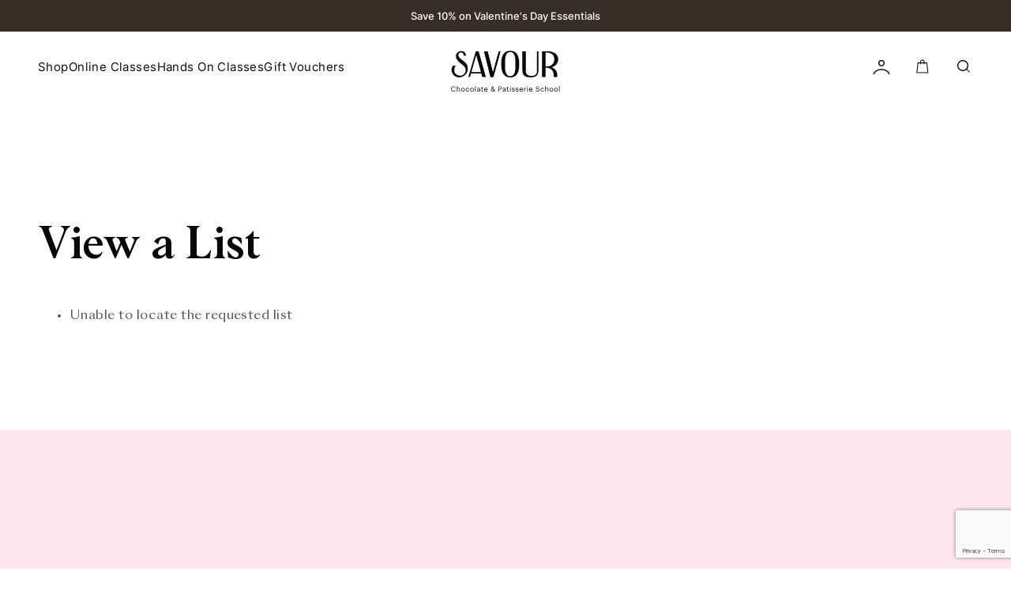

--- FILE ---
content_type: text/html; charset=UTF-8
request_url: https://savourschool.com.au/view-a-list/?wlid=118955
body_size: 14757
content:
<!doctype html><html lang="en-US" class="no-js"><head><meta charset="UTF-8"><title>View a List - Savour School : Savour School</title><link rel="shortcut icon" href="https://savourschool.com.au/wp-content/themes/savourschool/img/icons/favicon.ico" /><link href="https://savourschool.com.au/wp-content/themes/savourschool/img/icons/touch.png" rel="apple-touch-icon-precomposed"><meta http-equiv="X-UA-Compatible" content="IE=edge,chrome=1"><meta name="viewport" content="width=device-width, initial-scale=1.0, maximum-scale=1"><meta name="description" content="Chocolate &amp; Patisserie School"><meta property="og:type" content="blog"/><meta property="og:title" content="Found an interesting list of products at Savour School "/><meta property="og:image" content="https://savourschool.com.au/wp-content/uploads/2024/09/9170ce51da351c968459e71429c8443788223e28-1.png"/> <script>(function (d, s, id) {
                                        var js, fjs = d.getElementsByTagName(s)[0];
                                        if (d.getElementById(id)) return;
                                        js = d.createElement(s);
                                        js.id = id;
                                        js.src = 'https://connect.facebook.net/en_US/sdk.js#xfbml=1&version=v2.11&appId=327234584286709';
                                        fjs.parentNode.insertBefore(js, fjs);
                                    }(document, 'script', 'facebook-jssdk'));</script> <meta name='robots' content='index, follow, max-image-preview:large, max-snippet:-1, max-video-preview:-1' /><link rel="canonical" href="https://savourschool.com.au/view-a-list/" /><meta property="og:locale" content="en_US" /><meta property="og:type" content="article" /><meta property="og:title" content="View a List - Savour School" /><meta property="og:url" content="https://savourschool.com.au/view-a-list/" /><meta property="og:site_name" content="Savour School" /><meta name="twitter:card" content="summary_large_image" /> <script type="application/ld+json" class="yoast-schema-graph">{"@context":"https://schema.org","@graph":[{"@type":"WebPage","@id":"https://savourschool.com.au/view-a-list/","url":"https://savourschool.com.au/view-a-list/","name":"View a List - Savour School","isPartOf":{"@id":"https://savourschool.com.au/#website"},"datePublished":"2022-07-21T12:01:47+00:00","breadcrumb":{"@id":"https://savourschool.com.au/view-a-list/#breadcrumb"},"inLanguage":"en-US","potentialAction":[{"@type":"ReadAction","target":["https://savourschool.com.au/view-a-list/"]}]},{"@type":"BreadcrumbList","@id":"https://savourschool.com.au/view-a-list/#breadcrumb","itemListElement":[{"@type":"ListItem","position":1,"name":"Home","item":"https://savourschool.com.au/"},{"@type":"ListItem","position":2,"name":"View a List"}]},{"@type":"WebSite","@id":"https://savourschool.com.au/#website","url":"https://savourschool.com.au/","name":"Savour School","description":"Chocolate &amp; Patisserie School","potentialAction":[{"@type":"SearchAction","target":{"@type":"EntryPoint","urlTemplate":"https://savourschool.com.au/?s={search_term_string}"},"query-input":{"@type":"PropertyValueSpecification","valueRequired":true,"valueName":"search_term_string"}}],"inLanguage":"en-US"}]}</script> <link rel='dns-prefetch' href='//www.googletagmanager.com' /><link rel='dns-prefetch' href='//a.omappapi.com' /><link rel="alternate" title="oEmbed (JSON)" type="application/json+oembed" href="https://savourschool.com.au/wp-json/oembed/1.0/embed?url=https%3A%2F%2Fsavourschool.com.au%2Fview-a-list%2F" /><link rel="alternate" title="oEmbed (XML)" type="text/xml+oembed" href="https://savourschool.com.au/wp-json/oembed/1.0/embed?url=https%3A%2F%2Fsavourschool.com.au%2Fview-a-list%2F&#038;format=xml" /><link data-optimized="2" rel="stylesheet" href="https://savourschool.com.au/wp-content/litespeed/css/970f1a34202d61edcfe72b014be2b541.css?ver=80266" /> <script type="text/javascript" id="woocommerce-google-analytics-integration-gtag-js-after">/*  */
/* Google Analytics for WooCommerce (gtag.js) */
					window.dataLayer = window.dataLayer || [];
					function gtag(){dataLayer.push(arguments);}
					// Set up default consent state.
					for ( const mode of [{"analytics_storage":"denied","ad_storage":"denied","ad_user_data":"denied","ad_personalization":"denied","region":["AT","BE","BG","HR","CY","CZ","DK","EE","FI","FR","DE","GR","HU","IS","IE","IT","LV","LI","LT","LU","MT","NL","NO","PL","PT","RO","SK","SI","ES","SE","GB","CH"]}] || [] ) {
						gtag( "consent", "default", { "wait_for_update": 500, ...mode } );
					}
					gtag("js", new Date());
					gtag("set", "developer_id.dOGY3NW", true);
					gtag("config", "G-W0E9DM1TN8", {"track_404":true,"allow_google_signals":true,"logged_in":false,"linker":{"domains":[],"allow_incoming":false},"custom_map":{"dimension1":"logged_in"}});
//# sourceURL=woocommerce-google-analytics-integration-gtag-js-after
/*  */</script> <script type="text/javascript" src="https://savourschool.com.au/wp-includes/js/jquery/jquery.min.js?ver=3.7.1" id="jquery-core-js"></script> <script data-optimized="1" type="text/javascript" src="https://savourschool.com.au/wp-content/litespeed/js/835e29a3c0a747c6a7c72cf06ee167b6.js?ver=50919" id="jquery-migrate-js"></script> <script data-optimized="1" type="text/javascript" src="https://savourschool.com.au/wp-content/litespeed/js/9ef5bbde0d7b849b50881ced7018194a.js?ver=85526" id="wc-jquery-blockui-js" defer="defer" data-wp-strategy="defer"></script> <script type="text/javascript" id="wc-add-to-cart-js-extra">/*  */
var wc_add_to_cart_params = {"ajax_url":"/wp-admin/admin-ajax.php","wc_ajax_url":"/?wc-ajax=%%endpoint%%","i18n_view_cart":"View cart","cart_url":"https://savourschool.com.au/cart/","is_cart":"","cart_redirect_after_add":"no"};
//# sourceURL=wc-add-to-cart-js-extra
/*  */</script> <script data-optimized="1" type="text/javascript" src="https://savourschool.com.au/wp-content/litespeed/js/4ebeec6425bad8ff8fa500117de50305.js?ver=bfa43" id="wc-add-to-cart-js" defer="defer" data-wp-strategy="defer"></script> <script data-optimized="1" type="text/javascript" src="https://savourschool.com.au/wp-content/litespeed/js/14f46a6a5b030c2f41657601754684a5.js?ver=48916" id="wc-js-cookie-js" defer="defer" data-wp-strategy="defer"></script> <script type="text/javascript" id="woocommerce-js-extra">/*  */
var woocommerce_params = {"ajax_url":"/wp-admin/admin-ajax.php","wc_ajax_url":"/?wc-ajax=%%endpoint%%","i18n_password_show":"Show password","i18n_password_hide":"Hide password"};
//# sourceURL=woocommerce-js-extra
/*  */</script> <script data-optimized="1" type="text/javascript" src="https://savourschool.com.au/wp-content/litespeed/js/c26b447ed1059d49c962f9f2bec3cbd0.js?ver=033d6" id="woocommerce-js" defer="defer" data-wp-strategy="defer"></script> <script data-optimized="1" type="text/javascript" src="https://savourschool.com.au/wp-content/litespeed/js/ce4a9585dc1dead085f06569d591cfef.js?ver=09dbb" id="no_conflict-js"></script> <script data-optimized="1" type="text/javascript" src="https://savourschool.com.au/wp-content/litespeed/js/d254607e9e786796386a8e711f75f2d5.js?ver=65564" id="wc-jquery-cookie-js" defer="defer" data-wp-strategy="defer"></script> <script data-optimized="1" type="text/javascript" src="https://savourschool.com.au/wp-content/litespeed/js/9890b5de46568fdd1326bc93271f3bc2.js?ver=72291" id="epicup-library-js"></script> <script data-optimized="1" type="text/javascript" src="https://savourschool.com.au/wp-content/litespeed/js/a1da48d4307028b826be84d369d149a6.js?ver=bb916" id="flatpickr-js"></script> <script type="text/javascript" id="wc-cart-fragments-js-extra">/*  */
var wc_cart_fragments_params = {"ajax_url":"/wp-admin/admin-ajax.php","wc_ajax_url":"/?wc-ajax=%%endpoint%%","cart_hash_key":"wc_cart_hash_7aa93dc6e3e96e43e2ee758c3ee37484","fragment_name":"wc_fragments_7aa93dc6e3e96e43e2ee758c3ee37484","request_timeout":"5000"};
//# sourceURL=wc-cart-fragments-js-extra
/*  */</script> <script data-optimized="1" type="text/javascript" src="https://savourschool.com.au/wp-content/litespeed/js/4633fb231ba84d444237813ac95b8418.js?ver=1c30d" id="wc-cart-fragments-js" defer="defer" data-wp-strategy="defer"></script> <script type="text/javascript" id="pw-gift-cards-js-extra">/*  */
var pwgc = {"ajaxurl":"/wp-admin/admin-ajax.php","denomination_attribute_slug":"gift-card-amount","other_amount_prompt":"Other amount","reload_key":"pw_gift_card_reload_number","decimal_places":"2","decimal_separator":".","thousand_separator":",","max_message_characters":"500","balance_check_icon":"\u003Ci class=\"fas fa-cog fa-spin fa-3x\"\u003E\u003C/i\u003E","allow_multiple_recipients":"yes","pikaday":{"format":"YYYY-MM-DD","firstDay":0},"i18n":{"custom_amount_required_error":"Required","debit_amount_prompt":"Amount to debit?","debit_note_prompt":"Note","min_amount_error":"Minimum amount is &#36;","max_amount_error":"Maximum amount is &#36;","invalid_recipient_error":"The \"To\" field should only contain email addresses. The following recipients do not look like valid email addresses:","previousMonth":"","nextMonth":"","jan":"January","feb":"February","mar":"March","apr":"April","may":"May","jun":"June","jul":"July","aug":"August","sep":"September","oct":"October","nov":"November","dec":"December","sun":"Sun","mon":"Mon","tue":"Tue","wed":"Wed","thu":"Thu","fri":"Fri","sat":"Sat","sunday":"Sunday","monday":"Monday","tuesday":"Tuesday","wednesday":"Wednesday","thursday":"Thursday","friday":"Friday","saturday":"Saturday"},"nonces":{"check_balance":"9b9a0f65a5","debit_balance":"4fca7cb634","apply_gift_card":"2d27a01c0f","remove_card":"b20176bdb6"},"preview_email_url":"https://savourschool.com.au?pwgc-email-preview=1"};
//# sourceURL=pw-gift-cards-js-extra
/*  */</script> <script data-optimized="1" src="https://savourschool.com.au/wp-content/litespeed/js/776ec12868e9b880678e4ee13923c2e0.js?ver=8a70d" defer="defer" type="text/javascript"></script> <link rel="https://api.w.org/" href="https://savourschool.com.au/wp-json/" /><link rel="alternate" title="JSON" type="application/json" href="https://savourschool.com.au/wp-json/wp/v2/pages/587" /><link rel="EditURI" type="application/rsd+xml" title="RSD" href="https://savourschool.com.au/xmlrpc.php?rsd" /><meta name="generator" content="WordPress 6.9" /><meta name="generator" content="WooCommerce 10.4.3" /><link rel='shortlink' href='https://savourschool.com.au/?p=587' /><meta name="generator" content="Site Kit by Google 1.170.0" /><meta name="p:domain_verify" content="df4c01c97ebeb503f61eb8d89ae18c49"/><meta name="google-site-verification" content="bTQMaX9FjdlDRlOIG30qhwBMxPz2fMlvyCxjgdDWIg4" />
<noscript><style>.woocommerce-product-gallery{ opacity: 1 !important; }</style></noscript>
 <script type='text/javascript'>!function(f,b,e,v,n,t,s){if(f.fbq)return;n=f.fbq=function(){n.callMethod?
n.callMethod.apply(n,arguments):n.queue.push(arguments)};if(!f._fbq)f._fbq=n;
n.push=n;n.loaded=!0;n.version='2.0';n.queue=[];t=b.createElement(e);t.async=!0;
t.src=v;s=b.getElementsByTagName(e)[0];s.parentNode.insertBefore(t,s)}(window,
document,'script','https://connect.facebook.net/en_US/fbevents.js');</script>  <script type='text/javascript'>var url = window.location.origin + '?ob=open-bridge';
            fbq('set', 'openbridge', '1281761005990502', url);
fbq('init', '1281761005990502', {}, {
    "agent": "wordpress-6.9-4.1.5"
})</script><script type='text/javascript'>fbq('track', 'PageView', []);</script> <script>!function(f,b,e,v,n,t,s)
{if(f.fbq)return;n=f.fbq=function(){n.callMethod?
n.callMethod.apply(n,arguments):n.queue.push(arguments)};
if(!f._fbq)f._fbq=n;n.push=n;n.loaded=!0;n.version='2.0';
n.queue=[];t=b.createElement(e);t.async=!0;
t.src=v;s=b.getElementsByTagName(e)[0];
s.parentNode.insertBefore(t,s)}(window, document,'script',
'https://connect.facebook.net/en_US/fbevents.js');
fbq('init', '2847333765401694');
fbq('track', 'PageView');</script> <noscript><img height="1" width="1" style="display:none"
src="https://www.facebook.com/tr?id=2847333765401694&ev=PageView&noscript=1"
/></noscript>
 <script>! function(f, b, e, v, n, t, s) {
            if (f.fbq) return;
            n = f.fbq = function() {
                n.callMethod ?
                    n.callMethod.apply(n, arguments) : n.queue.push(arguments)
            };
            if (!f._fbq) f._fbq = n;
            n.push = n;
            n.loaded = !0;
            n.version = '2.0';
            n.queue = [];
            t = b.createElement(e);
            t.async = !0;
            t.src = v;
            s = b.getElementsByTagName(e)[0];
            s.parentNode.insertBefore(t, s)
        }(window, document, 'script',
            'https://connect.facebook.net/en_US/fbevents.js');
        fbq('init', '1281761005990502');
        fbq('track', 'PageView');</script> <noscript>
<img height="1" width="1" src="https://www.facebook.com/tr?id=1281761005990502&ev=PageView
&noscript=1" />
</noscript> <script async src=https://www.googletagmanager.com/gtag/js?id=G-W0E9DM1TN8></script> <script>window.dataLayer = window.dataLayer || [];
function gtag(){dataLayer.push(arguments);}
gtag('js', new Date());
// Google Analytics 4 Tracking
gtag('config', 'G-W0E9DM1TN8');
// Google Adwords Tracking
gtag('config', 'AW-10936718454');</script> </head><body class="wp-singular page-template-default page page-id-587 wp-theme-savourschool theme-savourschool woocommerce-no-js"><div class="wrapper"><header class="header headerFixed hideHeaderOnStart blackBanerTop">
<a class="show_announcement_bar" href="https://savourschool.com.au/product-category/seasonal/valentines-day">
<span class="hidden-xs">
Save 10% on Valentine's Day Essentials			</span>
<span class="hidden-lg hidden-md hidden-sm">
Save 10% on Valentine's Day Essentials			</span>
</a><div class="headerFixWrap"><div class="header_left"><div class="header_menu_hamburger">
<span></span>
<span></span>
<span></span></div>
<a href="#" class="open_search_menu hidden-lg hidden-md hidden-sm">
<img src="https://savourschool.com.au/wp-content/themes/savourschool/img/search.svg" class="svg_inject">
</a><nav id="site-navigation" class="main-navigation"><div class="menu-new-header-menu-container"><ol id="primary-menu" class="menu"><li id="menu-item-149640" class="mega-menu-opener menu-item menu-item-type-post_type menu-item-object-page menu-item-149640"><a href="https://savourschool.com.au/shop-home/">Shop</a></li><li id="menu-item-118087" class="menu-item menu-item-type-custom menu-item-object-custom menu-item-118087"><a href="/onlineclasses/">Online Classes</a></li><li id="menu-item-117118" class="menu-item menu-item-type-post_type menu-item-object-page menu-item-117118"><a href="https://savourschool.com.au/hands-on-classes/">Hands On Classes</a></li><li id="menu-item-117121" class="menu-item menu-item-type-custom menu-item-object-custom menu-item-117121"><a href="/product/gift-voucher/">Gift Vouchers</a></li></ol></div></nav></div>
<a href="https://savourschool.com.au" class="header_logo_big header_logo hidden-xs">
<img src="https://savourschool.com.au/wp-content/themes/savourschool/img/Logo_Tag.svg" class="svg_inject">
</a>
<a href="https://savourschool.com.au" class="header_logo_big header_logo hidden-lg hidden-md hidden-sm">
<img src="https://savourschool.com.au/wp-content/themes/savourschool/img/Logo_Tag_small.svg" class="svg_inject">
</a>
<a href="https://savourschool.com.au" class="header_logo_small header_logo">
<img src="https://savourschool.com.au/wp-content/themes/savourschool/img/logo_small.svg" class="svg_inject">
</a><div class="header_right">
<a href="https://savourschool.com.au/my-account/">
<img src="https://savourschool.com.au/wp-content/themes/savourschool/img/my_account.svg" class="svg_inject">
</a>
<a href="https://savourschool.com.au/cart/" class="header_bag_wrap">
<span>
</span>
<img src="https://savourschool.com.au/wp-content/themes/savourschool/img/bag.svg" class="svg_inject">
</a>
<a href="#" class="hidden-xs open_search_menu">
<img src="https://savourschool.com.au/wp-content/themes/savourschool/img/search.svg" class="svg_inject">
</a></div></div></header><div class="show_announcement_bar_top_page_wrap"></div><div class="header_big_menu"><div class="close_big_menu"></div><div class="header_big_menu_wrap"><div class="main_header_nav_wrap"><div class="main_header_main_menu_wrap"><ul class="main_header_nav test"><li class="main_header_big_link_wrap mm_li_anim1 mega-menu-opener">
<a class="main_header_big_link Albra  " 									href="https://savourschool.com.au/shop-home/">
Shop								</a>
<span class="mhn_image_hover lazyBg" data-src=""></span></li><li class="main_header_big_link_wrap mm_li_anim1 ">
<a class="main_header_big_link Albra  " 									href="/onlineclasses/">
Online Classes								</a>
<span class="mhn_image_hover lazyBg" data-src=""></span></li><li class="main_header_big_link_wrap mm_li_anim1 ">
<a class="main_header_big_link Albra  " 									href="https://savourschool.com.au/hands-on-classes/">
Hands On Classes								</a>
<span class="mhn_image_hover lazyBg" data-src=""></span></li><li class="main_header_big_link_wrap mm_li_anim1 ">
<a class="main_header_big_link Albra  " 									href="/product/gift-voucher/">
Gift Vouchers								</a>
<span class="mhn_image_hover lazyBg" data-src=""></span></li></ul><ul class="main_header_nav_small"><li class="mm_li_anim2">
<a class="btn black" href="https://savourschool.com.au/blog/">
Blog								</a>
<span class="mhn_image_hover lazyBg" data-src=""></span></li><li class="mm_li_anim2">
<a class="btn black" href="https://savourschool.com.au/about/">
About Savour School								</a>
<span class="mhn_image_hover lazyBg" data-src=""></span></li><li class="mm_li_anim2">
<a class="btn black" href="https://savourschool.com.au/about-kirsten/">
About Kirsten Tibballs								</a>
<span class="mhn_image_hover lazyBg" data-src=""></span></li><li class="mm_li_anim2">
<a class="btn black" href="/chocolate-queen/">
Chocolate Queen								</a>
<span class="mhn_image_hover lazyBg" data-src=""></span></li><li class="mm_li_anim2">
<a class="btn black" href="https://savourschool.com.au/my-account/">
My Account								</a>
<span class="mhn_image_hover lazyBg" data-src=""></span></li><li class="mm_li_anim2">
<a class="btn black" href="https://savourschool.com.au/contact-page/">
Contact								</a>
<span class="mhn_image_hover lazyBg" data-src=""></span></li></ul><div class="nav__contact mm_li_anim1"><h3 class="nav__contact-title">Savour School</h3><div class="nav__contact-cont"><p>22 Wilson Ave,<br />
Brunswick VIC 3056 Australia<br />
Open 8:30am &#8211; 5pm<br />
Monday &#8211; Friday</p></div><div class="nav__contact-social-links"><ul><li><a href="https://www.instagram.com/savourschool/" target="_blank"><img src="https://savourschool.com.au/wp-content/uploads/2024/07/instagram-black.svg" alt="" /></a></li><li><a href="https://www.facebook.com/savourschool/" target="_blank"><img src="https://savourschool.com.au/wp-content/uploads/2024/07/fb-black.svg" alt="" /></a></li><li><a href="https://www.youtube.com/channel/UCw6Vox5OKqNNV84nNIgcX7Q" target="_blank"><img src="https://savourschool.com.au/wp-content/uploads/2024/07/youtube-black.svg" alt="" /></a></li><li><a href="https://www.tiktok.com/@kirstentibballs" target="_blank"><img src="https://savourschool.com.au/wp-content/uploads/2024/07/tiktok-black.svg" alt="" /></a></li></ul></div></div><div class="lazyBg main_menu_right_img" data-src="https://savourschool.com.au/wp-content/uploads/2022/10/1Q2A9405-scaled.jpg"></div></div></div></div></div><div class="header_class_menu"><div class="close_class_menu"></div><div class="back_arrow back_to_main_menu">
<img src="https://savourschool.com.au/wp-content/themes/savourschool/img/back_arrow.svg" class="svg_inject"></div><div class="header_class_menu_wrap"><p class="header_class_title Albra">Classes</p>
<a href="https://savourschool.com.au/onlineclasses/" class="header_class_box">
<span class="title Albra">
Online Classes				</span>
<span class="header_class_image lazyBg" data-src="https://savourschool.com.au/wp-content/uploads/2022/09/08-300x200.jpg "></span>
</a>
<a href="https://savourschool.com.au/hands-on-classes/" class="header_class_box">
<span class="title Albra">
Hands On Classes				</span>
<span class="header_class_image lazyBg" data-src="https://savourschool.com.au/wp-content/uploads/2022/10/Kirsten-doing-presentation-5-300x200.jpg "></span>
</a></div></div><div class="header_search_menu"><div class="container"><div class="header_search_menu_wrap"><form action="https://savourschool.com.au/search/">
<img src="https://savourschool.com.au/wp-content/themes/savourschool/img/search.svg" class="svg_inject search_icon">
<input placeholder="Search for products, classes and more" type="text" name="search" /><div class="close_search_menu"></div></form><div class="popular_search_wrap"><p class="popular_search_title">
Popular search terms</p><div class="popular_search_item">
<img src="https://savourschool.com.au/wp-content/themes/savourschool/img/search.svg"
class="svg_inject search_icon">
<span>
Chocolate							</span></div><div class="popular_search_item">
<img src="https://savourschool.com.au/wp-content/themes/savourschool/img/search.svg"
class="svg_inject search_icon">
<span>
Sourdough							</span></div><div class="popular_search_item">
<img src="https://savourschool.com.au/wp-content/themes/savourschool/img/search.svg"
class="svg_inject search_icon">
<span>
Madeleines							</span></div><div class="popular_search_item">
<img src="https://savourschool.com.au/wp-content/themes/savourschool/img/search.svg"
class="svg_inject search_icon">
<span>
Silicon Mould							</span></div></div><div class="algoria_search_wrap hidden"></div></div></div></div><div class="mini_cart"><div class="mini_cart__bg"></div><div class="mini_cart__menu"><div class="mini_cart__close"></div><div class="mini_cart__wrap woocommerce"><div class="widget_shopping_cart_content"><div class="mini_cart__title "><h3 class="Albra">Your Bag</h3>
<span>(
0 items)
</span></div><div class="woocommerce-mini-cart__empty-message"><p>
No products in the cart.</p>
<a class="btn_prod_clear_more btn_circle wc-backward"
href="https://savourschool.com.au/shop/">
<span>
Go to shop			</span>
</a></div></div></div></div></div><div class="we__mega-menu"><div class="we__mega-inner"><div class="we__mega-tolltip">
<svg width="22" height="14" viewBox="0 0 22 14" fill="none" xmlns="http://www.w3.org/2000/svg">
<path
d="M9.48814 0.745743C10.2857 -0.175181 11.7143 -0.175181 12.5119 0.745743L21.1244 10.6907C22.2462 11.986 21.3261 14 19.6126 14H2.38742C0.673914 14 -0.246189 11.986 0.875563 10.6907L9.48814 0.745743Z"
fill="white" />
</svg></div><div class="we__mega-nav-holder"><div class="we__mega-nav-row"><div class="we__mega-nav-col"><div class="we__col-inner"><h3 class="we__mega-title main-title"><a href="https://savourschool.com.au/shop-home/" target="_self">Shop all products</a></h3></div></div><div class="we__mega-nav-col"><div class="we__col-inner"><h3 class="we__mega-title">Category</h3><div class="menu-category-container"><ul id="menu-category" class="menu"><li id="menu-item-149612" class="menu-item menu-item-type-post_type menu-item-object-page menu-item-149612"><a href="https://savourschool.com.au/shop/">Shop All</a></li><li id="menu-item-149805" class="menu-item menu-item-type-taxonomy menu-item-object-product_cat menu-item-149805"><a href="https://savourschool.com.au/product-category/books/">Books</a></li><li id="menu-item-149613" class="menu-item menu-item-type-taxonomy menu-item-object-product_cat menu-item-149613"><a href="https://savourschool.com.au/product-category/chocolate/">Chocolate</a></li><li id="menu-item-149614" class="menu-item menu-item-type-taxonomy menu-item-object-product_cat menu-item-149614"><a href="https://savourschool.com.au/product-category/chocolate-moulds/">Chocolate Moulds</a></li><li id="menu-item-149615" class="menu-item menu-item-type-taxonomy menu-item-object-product_cat menu-item-149615"><a href="https://savourschool.com.au/product-category/decoration/">Decoration</a></li><li id="menu-item-149616" class="menu-item menu-item-type-taxonomy menu-item-object-product_cat menu-item-149616"><a href="https://savourschool.com.au/product-category/equipment/">Equipment</a></li><li id="menu-item-149617" class="menu-item menu-item-type-taxonomy menu-item-object-product_cat menu-item-149617"><a href="https://savourschool.com.au/product-category/ingredients/">Ingredients</a></li><li id="menu-item-149618" class="menu-item menu-item-type-taxonomy menu-item-object-product_cat menu-item-149618"><a href="https://savourschool.com.au/product-category/this-weeks-online-class-essentials/">Online Class Essentials</a></li><li id="menu-item-149619" class="menu-item menu-item-type-taxonomy menu-item-object-product_cat menu-item-149619"><a href="https://savourschool.com.au/product-category/seasonal/">Seasonal</a></li><li id="menu-item-149620" class="menu-item menu-item-type-taxonomy menu-item-object-product_cat menu-item-149620"><a href="https://savourschool.com.au/product-category/silicon-moulds-mats/">Silicon Moulds &amp; Mats</a></li><li id="menu-item-149621" class="menu-item menu-item-type-taxonomy menu-item-object-product_cat menu-item-149621"><a href="https://savourschool.com.au/product-category/sale/">Sale</a></li></ul></div></div></div><div class="we__mega-nav-col"><div class="we__col-inner"><h3 class="we__mega-title">Brand</h3><div class="menu-brands-container"><ul id="menu-brands" class="menu"><li id="menu-item-149608" class="menu-item menu-item-type-custom menu-item-object-custom menu-item-149608"><a href="https://savourschool.com.au/product-category/chocolate/">Callebaut</a></li><li id="menu-item-149609" class="menu-item menu-item-type-taxonomy menu-item-object-product_cat menu-item-149609"><a href="https://savourschool.com.au/product-category/silicon-moulds-mats/maison-demarle/">Demarle</a></li><li id="menu-item-149610" class="menu-item menu-item-type-taxonomy menu-item-object-product_cat menu-item-149610"><a href="https://savourschool.com.au/product-category/silicon-moulds-mats/pavoni/">Pavoni</a></li><li id="menu-item-149611" class="menu-item menu-item-type-taxonomy menu-item-object-product_cat menu-item-149611"><a href="https://savourschool.com.au/product-category/silicon-moulds-mats/silikomart/">Silikomart</a></li></ul></div></div></div><div class="we__mega-nav-col"><div class="we__col-inner"><h3 class="we__mega-title">Featured</h3><div class="menu-featured-container"><ul id="menu-featured" class="menu"><li id="menu-item-149645" class="menu-item menu-item-type-custom menu-item-object-custom menu-item-149645"><a href="https://savourschool.com.au/product-category/this-weeks-online-class-essentials/">Online Class Essentials</a></li><li id="menu-item-149623" class="menu-item menu-item-type-post_type menu-item-object-product menu-item-149623"><a href="https://savourschool.com.au/product/gift-voucher/">Gift Voucher</a></li><li id="menu-item-149624" class="menu-item menu-item-type-taxonomy menu-item-object-product_cat menu-item-149624"><a href="https://savourschool.com.au/product-category/best-sellers/">Best Sellers</a></li><li id="menu-item-151997" class="menu-item menu-item-type-taxonomy menu-item-object-product_cat menu-item-151997"><a href="https://savourschool.com.au/product-category/bundle-buys/">Bundle Buys</a></li></ul></div></div></div></div></div><div class="we__mega-product"><div class="we__mega-product-inner"><div class="we__mega-product-img">
<a  href="https://savourschool.com.au/product/chocolate-all-day-by-kirsten-tibballs/" target="_self"><img src="https://savourschool.com.au/wp-content/uploads/2024/07/Chocolate-All-Day-Store-1.jpg" alt="" /></a></div><h3 class="we__mega-product-title"><a href="https://savourschool.com.au/product/chocolate-all-day-by-kirsten-tibballs/" target="_self">Available now: Chocolate All Day by Kirsten Tibballs</a></h3></div></div></div></div><main role="main"><div class="single_page aa header_color_change single_deafult_page" data-header-color="black"><div class="container"><h2 class="Albra single_deafult_page_title">View a List</h2><div class="WYSIWYG"><div id="wl-wrapper" class="woocommerce"><ul class="woocommerce_error woocommerce-errror"><li>
Unable to locate the requested list</li></ul></div></div></div></div></main><section class="cta__block"><div class="container"><div class="cta__block_inner text-center element_anim_2"><div class="cta__block_content common-content"><h3 class="cta__block_title c-md-title">
Master the Art of Dessert-Making</h3><p>
Join Savour Online Classes today — starting at less than the cost of a weekly coffee.</p></div><div class="cta__block_btn-wrap two-btns flex-center">
<a class="btn_circle" href="/classes-landing-page/#discover_our_subscribtions"
target="_self">
<span class="btns-text">
Join Now							</span>
</a>
<a class="btn_circle btn_circle--bg-transparent" href="/product/gift-voucher/"
target="_self">
<span class="btns-text">
Gift Voucher							</span>
</a></div></div></div></section><footer class="footer header_color_change" data-header-color="white"><div class="news-letter-footer"><div class="container"><div class="rows"><div class="left-content"><h3 class="SangBleu footer_newsletter_wrap_title">
Subscribe to the Savour Newsletter</h3><h4 class="news-sm-title">
Enjoy 10% off your first retail order — Just for signing up!</h4><div class="common-content"><p>
Be the first to hear about new classes, sweet offers, exclusive giveaways, and insider tips & tricks — all delivered straight to your inbox.</p></div></div><div class="right-newsletter-holder"><div class="wpcf7 no-js" id="wpcf7-f151-o1" lang="en-US" dir="ltr" data-wpcf7-id="151"><div class="screen-reader-response"><p role="status" aria-live="polite" aria-atomic="true"></p><ul></ul></div><form action="/view-a-list/?wlid=118955#wpcf7-f151-o1" method="post" class="wpcf7-form init" aria-label="Contact form" novalidate="novalidate" data-status="init"><fieldset class="hidden-fields-container"><input type="hidden" name="_wpcf7" value="151" /><input type="hidden" name="_wpcf7_version" value="6.1.4" /><input type="hidden" name="_wpcf7_locale" value="en_US" /><input type="hidden" name="_wpcf7_unit_tag" value="wpcf7-f151-o1" /><input type="hidden" name="_wpcf7_container_post" value="0" /><input type="hidden" name="_wpcf7_posted_data_hash" value="" /><input type="hidden" name="_wpcf7_recaptcha_response" value="" /></fieldset><div class="newsletter_form_wrap"><p><span class="wpcf7-form-control-wrap" data-name="your-email"><input size="40" maxlength="400" class="wpcf7-form-control wpcf7-email wpcf7-validates-as-required wpcf7-text wpcf7-validates-as-email" aria-required="true" aria-invalid="false" placeholder="Enter your email" value="" type="email" name="your-email" /></span><button type="submit"><svg width="15" height="14" viewBox="0 0 15 14" fill="none" xmlns="http://www.w3.org/2000/svg"><path d="M8.25852 2L13 7L8.25852 12M12.1057 7.02267H1" stroke="#B29654" stroke-width="2" stroke-linecap="square"/></svg><br />
</button></p></div><div class="wpcf7-response-output" aria-hidden="true"></div></form></div></div></div></div></div><div class="footer-below-block"><div class="container"><div class="footer-rows"><div class="footer-logo-descrip footer-cols element_anim_2"><div class="footer_logo d-none">
<a href="https://savourschool.com.au">
<img width="58" height="100" src="https://savourschool.com.au/wp-content/uploads/2023/10/footer-logo.svg" class="attachment-full size-full" alt="" decoding="async" loading="lazy" />							</a></div><div class="description-footer"><h3 class="footer-descrip c-little-title">
Savour School <br />
Hundreds of Classes. <br />
Infinite Possibilities.</h3>
22 Wilson Ave,<br />
Brunswick VIC 3056 Australia<br />
Open 8:30am - 5pm<br />
Monday - Friday</div></div><div class="footer_menu_wrap element_anim_2 footer-cols"><div id="nav_menu-5" class="widget widget_nav_menu"><h3 class="widget-title c-little-title">Savour</h3><div class="menu-footer-savour-menu-container"><ul id="menu-footer-savour-menu" class="menu"><li id="menu-item-149641" class="menu-item menu-item-type-post_type menu-item-object-page menu-item-149641"><a href="https://savourschool.com.au/shop-home/">Shop</a></li><li id="menu-item-118132" class="menu-item menu-item-type-custom menu-item-object-custom menu-item-118132"><a href="/onlineclasses/">Online Classes</a></li><li id="menu-item-117111" class="menu-item menu-item-type-post_type menu-item-object-page menu-item-117111"><a href="https://savourschool.com.au/hands-on-classes/">Hands On Classes</a></li><li id="menu-item-117110" class="menu-item menu-item-type-post_type menu-item-object-page menu-item-117110"><a href="https://savourschool.com.au/about/">About Savour School</a></li></ul></div></div></div><div class="footer_menu_wrap element_anim_2 footer-cols"><div id="nav_menu-6" class="widget widget_nav_menu"><h3 class="widget-title c-little-title">Explore</h3><div class="menu-footer-explore-menu-container"><ul id="menu-footer-explore-menu" class="menu"><li id="menu-item-117106" class="menu-item menu-item-type-post_type menu-item-object-page menu-item-117106"><a href="https://savourschool.com.au/blog/">Blog</a></li><li id="menu-item-117107" class="menu-item menu-item-type-post_type menu-item-object-page menu-item-117107"><a href="https://savourschool.com.au/about-kirsten/">About Kirsten Tibballs</a></li><li id="menu-item-117109" class="menu-item menu-item-type-custom menu-item-object-custom menu-item-117109"><a href="/chocolate-queen/">The Chocolate Queen</a></li><li id="menu-item-141948" class="menu-item menu-item-type-post_type menu-item-object-page menu-item-141948"><a href="https://savourschool.com.au/signup/">Newsletter Signup</a></li></ul></div></div></div><div class="footer_menu_wrap element_anim_2 footer-cols"><div id="nav_menu-4" class="widget widget_nav_menu"><h3 class="widget-title c-little-title">Support</h3><div class="menu-footer-support-menu-container"><ul id="menu-footer-support-menu" class="menu"><li id="menu-item-117114" class="menu-item menu-item-type-post_type menu-item-object-page menu-item-117114"><a href="https://savourschool.com.au/my-account/">My Account</a></li><li id="menu-item-117115" class="menu-item menu-item-type-post_type menu-item-object-page menu-item-117115"><a href="https://savourschool.com.au/contact-page/">Contact</a></li><li id="menu-item-117117" class="menu-item menu-item-type-post_type menu-item-object-page menu-item-117117"><a href="https://savourschool.com.au/refund_returns/">Terms &#038; Conditions</a></li><li id="menu-item-117116" class="menu-item menu-item-type-post_type menu-item-object-page menu-item-privacy-policy menu-item-117116"><a rel="privacy-policy" href="https://savourschool.com.au/privacy-policy/">Privacy Policy</a></li></ul></div></div></div><div class="soclial-list-col footer-cols element_anim_2"><h3 class="widget-title c-little-title">Social</h3><div class="footer_social_wrap"><ul><li>
<a href="https://www.facebook.com/savourschool/" target="_blank">
<span class="icon">
<img class="svg_inject" src="https://savourschool.com.au/wp-content/uploads/2022/06/Icon1.svg" />
</span>
<span class="text">
Facebook										</span>
</a></li><li>
<a href="https://www.youtube.com/channel/UCw6Vox5OKqNNV84nNIgcX7Q" target="_blank">
<span class="icon">
<img class="svg_inject" src="https://savourschool.com.au/wp-content/uploads/2024/08/youtube-app-white-icon.png" />
</span>
<span class="text">
YouTube										</span>
</a></li><li>
<a href="https://www.instagram.com/savourschool" target="_blank">
<span class="icon">
<img class="svg_inject" src="https://savourschool.com.au/wp-content/uploads/2022/06/Icon3.svg" />
</span>
<span class="text">
Instagram										</span>
</a></li><li>
<a href="https://www.tiktok.com/@kirstentibballs" target="_blank">
<span class="icon">
<img class="svg_inject" src="" />
</span>
<span class="text">
TikTok										</span>
</a></li></ul></div></div></div></div></div></footer></div>
 <script>var wpcf7Elm = document.querySelector('.main_header_main_menu_wrap .wpcf7');
	if(wpcf7Elm) {
		wpcf7Elm.addEventListener('wpcf7submit', function (event) {
			setTimeout(function(){
				jQuery('.main_header_main_menu_wrap').scrollTop($('.main_header_main_menu_wrap')[0].scrollHeight);
			}, 600);
		}, false);
	}</script> <script type="speculationrules">{"prefetch":[{"source":"document","where":{"and":[{"href_matches":"/*"},{"not":{"href_matches":["/wp-*.php","/wp-admin/*","/wp-content/uploads/*","/wp-content/*","/wp-content/plugins/*","/wp-content/themes/savourschool/*","/*\\?(.+)"]}},{"not":{"selector_matches":"a[rel~=\"nofollow\"]"}},{"not":{"selector_matches":".no-prefetch, .no-prefetch a"}}]},"eagerness":"conservative"}]}</script> <div class="wl-modal" id="share-via-email-118955" tabindex="-1" role="dialog"
aria-labelledby="myModalLabel" aria-hidden="true" style="display:none;z-index:9999;"><div class="wl-modal-header">
<button type="button" class="close" data-dismiss="modal" aria-hidden="true">×</button><h1 id="myModalLabel">Share this list via e-mail</h1></div><div class="wl-modal-body"><form id="share-via-email-118955-form" action="" method="POST"><p class="form-row form-row-wide wishlist-name">
<label for="wishlist_email_from">Your name:</label>
<input type="text" class="input-text" name="wishlist_email_from"
value=" "/></p><p class="form-row form-row-wide">
<label for="wishlist_email_to">To:</label><textarea class="wl-em-to" name="wishlist_email_to" rows="2"
											placeholder="Type in e-mail addresses: jo@example.com, jan@example.com."></textarea></p><p class="form-row form-row-wide">
<label for="wishlist_content">Add a note:</label><textarea class="wl-em-note" name="wishlist_content" rows="4"></textarea></p><div class="clear"></div>
<input type="hidden" name="wishlist_id" value="118955"/>
<input type="hidden" name="wishlist-action" value="share-via-email"/>
<input type="hidden" id="_n" name="_n" value="be38115ba6" /><input type="hidden" name="_wp_http_referer" value="/view-a-list/?wlid=118955" /></form></div><div class="wl-modal-footer">
<button class="button alt share-via-email-button"
data-form="share-via-email-118955-form"
aria-hidden="true">Send email</button></div></div><div id="wl-list-pop-wrap" style="display:none;"></div><div class="wl-list-pop woocommerce" style="display:none;"><dl></dl>
<strong><a rel="nofollow" class="wl-add-to-single button" data-listid="session" href="#">Create a new list</a></strong></div> <script id="mcjs">!function(c,h,i,m,p){m=c.createElement(h),p=c.getElementsByTagName(h)[0],m.async=1,m.src=i,p.parentNode.insertBefore(m,p)}(document,"script","https://chimpstatic.com/mcjs-connected/js/users/c100acdcb2cc49f5a9a7489d5/97773092f5a5624aa7cca11cc.js");</script>  <script type='text/javascript'>document.addEventListener( 'wpcf7mailsent', function( event ) {
        if( "fb_pxl_code" in event.detail.apiResponse){
            eval(event.detail.apiResponse.fb_pxl_code);
        }
        }, false );</script> <div id='fb-pxl-ajax-code'></div> <script type="text/javascript">!function(e){if(!window.pintrk){window.pintrk=function(){window.pintrk.queue.push(Array.prototype.slice.call(arguments))};var n=window.pintrk;n.queue=[],n.version="3.0";var t=document.createElement("script");t.async=!0,t.src=e;var r=document.getElementsByTagName("script")[0];r.parentNode.insertBefore(t,r)}}("https://s.pinimg.com/ct/core.js");

  pintrk('load', '2613712973734', { np: "woocommerce" } );
  pintrk('page');</script>  <script>pintrk( 'track', 'PageVisit' , {"event_id":"page6969518839829"});</script><script id="pinterest-tag-placeholder"></script><noscript><img height="1" width="1" style="display:none;" alt="" src="https://ct.pinterest.com/v3/?tid=2613712973734&noscript=1" /></noscript> <script>(function(d,u,ac){var s=d.createElement('script');s.type='text/javascript';s.src='https://a.omappapi.com/app/js/api.min.js';s.async=true;s.dataset.user=u;s.dataset.campaign=ac;d.getElementsByTagName('head')[0].appendChild(s);})(document,210567,'nndzi93uyctoocdbidkh');</script>  <script type='text/javascript'>(function () {
			var c = document.body.className;
			c = c.replace(/woocommerce-no-js/, 'woocommerce-js');
			document.body.className = c;
		})();</script> <script type="text/javascript">var nndzi93uyctoocdbidkh_shortcode = true;</script> <script type="text/javascript" src="https://www.googletagmanager.com/gtag/js?id=G-W0E9DM1TN8" id="google-tag-manager-js" data-wp-strategy="async"></script> <script data-optimized="1" type="text/javascript" src="https://savourschool.com.au/wp-content/litespeed/js/5e6301e026f78186ada751dce187c111.js?ver=20c89" id="wp-hooks-js"></script> <script data-optimized="1" type="text/javascript" src="https://savourschool.com.au/wp-content/litespeed/js/1bc20ccb0c4a46ee75b71478af2548c2.js?ver=c4b65" id="wp-i18n-js"></script> <script type="text/javascript" id="wp-i18n-js-after">/*  */
wp.i18n.setLocaleData( { 'text direction\u0004ltr': [ 'ltr' ] } );
//# sourceURL=wp-i18n-js-after
/*  */</script> <script data-optimized="1" type="text/javascript" src="https://savourschool.com.au/wp-content/litespeed/js/22318311a0a4118de0bb1353a68f3aa8.js?ver=bca25" id="woocommerce-google-analytics-integration-js"></script> <script data-optimized="1" type="text/javascript" src="https://savourschool.com.au/wp-content/litespeed/js/265a8f476f3f8827f4957fdc9aacbf5f.js?ver=66b5e" id="cancellation-offers__popup.js-js"></script> <script data-optimized="1" type="text/javascript" src="https://savourschool.com.au/wp-content/litespeed/js/0624bbc2f3be33f159eab2283bb4e114.js?ver=27e37" id="cancellation-offers-frontend-js"></script> <script data-optimized="1" type="text/javascript" src="https://savourschool.com.au/wp-content/litespeed/js/ad30421320f2d3783f3cf6e7da10abfc.js?ver=b9466" id="swv-js"></script> <script type="text/javascript" id="contact-form-7-js-before">/*  */
var wpcf7 = {
    "api": {
        "root": "https:\/\/savourschool.com.au\/wp-json\/",
        "namespace": "contact-form-7\/v1"
    },
    "cached": 1
};
//# sourceURL=contact-form-7-js-before
/*  */</script> <script data-optimized="1" type="text/javascript" src="https://savourschool.com.au/wp-content/litespeed/js/dae5dc21f85ecfdcf40c6c1c429b4f67.js?ver=658fa" id="contact-form-7-js"></script> <script data-optimized="1" type="text/javascript" src="https://savourschool.com.au/wp-content/litespeed/js/41a3798bcf9cfca389d0797f57ec4f32.js?ver=ee9b6" id="bootstrap-modal-js"></script> <script type="text/javascript" id="woocommerce-wishlists-js-extra">/*  */
var wishlist_params = {"root_url":"https://savourschool.com.au","current_url":"/view-a-list/?wlid=118955","are_you_sure":"Are you sure?","quantity_prompt":"How Many Would You Like to Add?"};
//# sourceURL=woocommerce-wishlists-js-extra
/*  */</script> <script data-optimized="1" type="text/javascript" src="https://savourschool.com.au/wp-content/litespeed/js/4903eb939206e9edf822e5800be4325d.js?ver=9198e" id="woocommerce-wishlists-js"></script> <script type="text/javascript" id="awdr-main-js-extra">/*  */
var awdr_params = {"ajaxurl":"https://savourschool.com.au/wp-admin/admin-ajax.php","nonce":"d9e48527b2","enable_update_price_with_qty":"show_when_matched","refresh_order_review":"0","custom_target_simple_product":"","custom_target_variable_product":"","js_init_trigger":"","awdr_opacity_to_bulk_table":"","awdr_dynamic_bulk_table_status":"1","awdr_dynamic_bulk_table_off":"on","custom_simple_product_id_selector":"","custom_variable_product_id_selector":""};
//# sourceURL=awdr-main-js-extra
/*  */</script> <script data-optimized="1" type="text/javascript" src="https://savourschool.com.au/wp-content/litespeed/js/4b564e6975c411268ae48bbb59dc3e45.js?ver=dabf8" id="awdr-main-js"></script> <script data-optimized="1" type="text/javascript" src="https://savourschool.com.au/wp-content/litespeed/js/c1e8dfce72ef7f27dd00c994a727108e.js?ver=3c778" id="awdr-dynamic-price-js"></script> <script data-optimized="1" type="text/javascript" src="https://savourschool.com.au/wp-content/litespeed/js/acf2153b2c08187d17b897fd6d8aff84.js?ver=8835b" id="wc-sc-countdown-js"></script> <script type="text/javascript" id="mailchimp-woocommerce-js-extra">/*  */
var mailchimp_public_data = {"site_url":"https://savourschool.com.au","ajax_url":"https://savourschool.com.au/wp-admin/admin-ajax.php","disable_carts":"","subscribers_only":"","language":"en","allowed_to_set_cookies":"1"};
//# sourceURL=mailchimp-woocommerce-js-extra
/*  */</script> <script data-optimized="1" type="text/javascript" src="https://savourschool.com.au/wp-content/litespeed/js/cc639f5837e78fcb2d39b036e7da65fd.js?ver=46843" id="mailchimp-woocommerce-js"></script> <script data-optimized="1" type="text/javascript" src="https://savourschool.com.au/wp-content/litespeed/js/270a49edfc360446bf826b635f4fba2d.js?ver=a3724" id="main_rebrand_js-js"></script> <script data-optimized="1" type="text/javascript" src="https://savourschool.com.au/wp-content/litespeed/js/742fc3b16177321e9cebe1c09332358a.js?ver=f8107" id="buggyfill-js"></script> <script data-optimized="1" type="text/javascript" src="https://savourschool.com.au/wp-content/litespeed/js/b0c9e587e8b59be54173d03d489b8e1c.js?ver=95263" id="bootstrap-js"></script> <script data-optimized="1" type="text/javascript" src="https://savourschool.com.au/wp-content/litespeed/js/1a1edb52365554d511a2aa9ad80cf6c0.js?ver=cbf1e" id="slick-js"></script> <script data-optimized="1" type="text/javascript" src="https://savourschool.com.au/wp-content/litespeed/js/92dea791a1da4f535bb758a6b91af55c.js?ver=f58af" id="svg-injector-js"></script> <script data-optimized="1" type="text/javascript" src="https://savourschool.com.au/wp-content/litespeed/js/e238a430c279234da30c9f71fceb48e6.js?ver=d036a" id="swiper-js"></script> <script type="text/javascript" id="scripts_k-js-extra">/*  */
var set_favorites_online_classHandle = {"url":"https://savourschool.com.au/wp-admin/admin-ajax.php?action=set_favorites_online_class"};
//# sourceURL=scripts_k-js-extra
/*  */</script> <script data-optimized="1" type="text/javascript" src="https://savourschool.com.au/wp-content/litespeed/js/b79fa14349ae6b7c4df2ef49fc3cc217.js?ver=2e3b8" id="scripts_k-js"></script> <script type="text/javascript" id="scripts-js-extra">/*  */
var ql_woocommerce_ajax_add_to_cartHandle = {"url":"https://savourschool.com.au/wp-admin/admin-ajax.php?action=ql_woocommerce_ajax_add_to_cart"};
var download_online_classes_pdfHandle = {"url":"https://savourschool.com.au/wp-admin/admin-ajax.php?action=download_online_classes_pdf"};
var epicChangeCountHandle = {"url":"https://savourschool.com.au/wp-admin/admin-ajax.php?action=epicChangeCount"};
//# sourceURL=scripts-js-extra
/*  */</script> <script data-optimized="1" type="text/javascript" src="https://savourschool.com.au/wp-content/litespeed/js/bfcdafb73d845c3bfab6e785d63f2725.js?ver=1be28" id="scripts-js"></script> <script data-optimized="1" type="text/javascript" src="https://savourschool.com.au/wp-content/litespeed/js/1354d648ba09b2d43474040bc4d7e26c.js?ver=fe047" id="j_scripts-js"></script> <script data-optimized="1" type="text/javascript" src="https://savourschool.com.au/wp-content/litespeed/js/0d6c9146959e758282f3e82a552933d4.js?ver=5f6e9" id="cart-js"></script> <script type="text/javascript" id="checkout-js-extra">/*  */
var checkoutHandle = {"url":"https://savourschool.com.au/wp-admin/admin-ajax.php?action=epicup_checkIsEmailInUse"};
//# sourceURL=checkout-js-extra
/*  */</script> <script data-optimized="1" type="text/javascript" src="https://savourschool.com.au/wp-content/litespeed/js/0c3700ac50f69915caa7e8efac25d85e.js?ver=a95d4" id="checkout-js"></script> <script type="text/javascript" id="blogs-js-extra">/*  */
var blogsHandle = {"url":"https://savourschool.com.au/wp-admin/admin-ajax.php?action=update_blogs"};
//# sourceURL=blogs-js-extra
/*  */</script> <script data-optimized="1" type="text/javascript" src="https://savourschool.com.au/wp-content/litespeed/js/863fc4703c062fcd00075c74d166f4a6.js?ver=042ff" id="blogs-js"></script> <script data-optimized="1" type="text/javascript" src="https://savourschool.com.au/wp-content/litespeed/js/50db1371e0aa83736b8c98de63e7142a.js?ver=617e0" id="jquery-ui-js"></script> <script data-optimized="1" type="text/javascript" src="https://savourschool.com.au/wp-content/litespeed/js/b2751c1e2e09bf271d74e6b873289383.js?ver=30280" id="selectboxit-js"></script> <script data-optimized="1" type="text/javascript" src="https://savourschool.com.au/wp-content/litespeed/js/6c909981add6e675ab9b1c84af0c92f9.js?ver=24f3b" id="vimeo-js"></script> <script data-optimized="1" type="text/javascript" src="https://savourschool.com.au/wp-content/litespeed/js/c346f34e2fc8c45a3b177b2dd4cef3d3.js?ver=20cf2" id="video-js"></script> <script type="text/javascript" id="algoliasearch-js-extra">/*  */
var algoliasearchHandle = {"Algolia_Application_ID":"5SNJSK5BR6","search_only_api_key":"dcb0a0fc2531273458ea88c8a5cd1486"};
//# sourceURL=algoliasearch-js-extra
/*  */</script> <script type="module" src="https://savourschool.com.au/wp-content/themes/savourschool/js/algoliasearch.js?ver=1.0.0"></script><script data-optimized="1" type="text/javascript" src="https://savourschool.com.au/wp-content/litespeed/js/7e74b4925ce7b294d9fd51bda2227f06.js?ver=d1df6" id="ssgv-js"></script> <script data-optimized="1" type="text/javascript" src="https://savourschool.com.au/wp-content/litespeed/js/0164506b8c8913da5e793326b1e4c8a7.js?ver=c40f2" id="rebrand_fancybox_js-js"></script> <script data-optimized="1" type="text/javascript" src="https://savourschool.com.au/wp-content/litespeed/js/25da3d2ba9a70ff715e8d9c61072f28f.js?ver=b41af" id="sourcebuster-js-js"></script> <script type="text/javascript" id="wc-order-attribution-js-extra">/*  */
var wc_order_attribution = {"params":{"lifetime":1.0000000000000000818030539140313095458623138256371021270751953125e-5,"session":30,"base64":false,"ajaxurl":"https://savourschool.com.au/wp-admin/admin-ajax.php","prefix":"wc_order_attribution_","allowTracking":true},"fields":{"source_type":"current.typ","referrer":"current_add.rf","utm_campaign":"current.cmp","utm_source":"current.src","utm_medium":"current.mdm","utm_content":"current.cnt","utm_id":"current.id","utm_term":"current.trm","utm_source_platform":"current.plt","utm_creative_format":"current.fmt","utm_marketing_tactic":"current.tct","session_entry":"current_add.ep","session_start_time":"current_add.fd","session_pages":"session.pgs","session_count":"udata.vst","user_agent":"udata.uag"}};
//# sourceURL=wc-order-attribution-js-extra
/*  */</script> <script data-optimized="1" type="text/javascript" src="https://savourschool.com.au/wp-content/litespeed/js/f259ce6ef307caacba8122e5b383de2a.js?ver=ae249" id="wc-order-attribution-js"></script> <script data-optimized="1" type="text/javascript" src="https://savourschool.com.au/wp-content/litespeed/js/8c6fb781aa24677a35257332acf9b441.js?ver=b0a9b" id="pinterest-for-woocommerce-save-button-js"></script> <script>(function(d){var s=d.createElement("script");s.type="text/javascript";s.src="https://a.omappapi.com/app/js/api.min.js";s.async=true;s.id="omapi-script";d.getElementsByTagName("head")[0].appendChild(s);})(document);</script><script type="text/javascript" src="https://www.google.com/recaptcha/api.js?render=6LdnmlggAAAAAK4Sw-nRTXuxn782dfu7RH1wTcQX&amp;ver=3.0" id="google-recaptcha-js"></script> <script data-optimized="1" type="text/javascript" src="https://savourschool.com.au/wp-content/litespeed/js/966f82052bc9ce032381e2c0ee98de6a.js?ver=6ad22" id="wp-polyfill-js"></script> <script type="text/javascript" id="wpcf7-recaptcha-js-before">/*  */
var wpcf7_recaptcha = {
    "sitekey": "6LdnmlggAAAAAK4Sw-nRTXuxn782dfu7RH1wTcQX",
    "actions": {
        "homepage": "homepage",
        "contactform": "contactform"
    }
};
//# sourceURL=wpcf7-recaptcha-js-before
/*  */</script> <script data-optimized="1" type="text/javascript" src="https://savourschool.com.au/wp-content/litespeed/js/35aa4396c0c56b78b16f56d319f15e03.js?ver=15e03" id="wpcf7-recaptcha-js"></script> <script type="text/javascript" id="yith-wcwtl-frontend-js-extra">/*  */
var yith_wcwtl = {"is_ajax_enabled":"yes","email_empty_error":"Email field cannot be empty.","email_empty":"Email field is empty."};
//# sourceURL=yith-wcwtl-frontend-js-extra
/*  */</script> <script data-optimized="1" type="text/javascript" src="https://savourschool.com.au/wp-content/litespeed/js/30489fcdf1c261c400460e6b9c533747.js?ver=c7efc" id="yith-wcwtl-frontend-js"></script> <script data-optimized="1" type="text/javascript" src="https://savourschool.com.au/wp-content/litespeed/js/259f76031c6c315a8e75e1b2b61fb8c1.js?ver=98b72" id="woo_discount_pro_script-js"></script> <script type="text/javascript" id="woocommerce-google-analytics-integration-data-js-after">/*  */
window.ga4w = { data: {"cart":{"items":[],"coupons":[],"totals":{"currency_code":"AUD","total_price":0,"currency_minor_unit":2}}}, settings: {"tracker_function_name":"gtag","events":["purchase","add_to_cart","remove_from_cart","view_item_list","select_content","view_item","begin_checkout"],"identifier":"product_sku","currency":{"decimalSeparator":".","thousandSeparator":",","precision":2}} }; document.dispatchEvent(new Event("ga4w:ready"));
//# sourceURL=woocommerce-google-analytics-integration-data-js-after
/*  */</script> <script data-optimized="1" type="text/javascript" src="https://savourschool.com.au/wp-content/litespeed/js/1d40fad26c3fe0ca2c9ec649dd8ab561.js?ver=552e3" id="optinmonster-wp-helper-js"></script> <script id="wp-emoji-settings" type="application/json">{"baseUrl":"https://s.w.org/images/core/emoji/17.0.2/72x72/","ext":".png","svgUrl":"https://s.w.org/images/core/emoji/17.0.2/svg/","svgExt":".svg","source":{"concatemoji":"https://savourschool.com.au/wp-includes/js/wp-emoji-release.min.js?ver=6.9"}}</script> <script type="module">/*  */
/*! This file is auto-generated */
const a=JSON.parse(document.getElementById("wp-emoji-settings").textContent),o=(window._wpemojiSettings=a,"wpEmojiSettingsSupports"),s=["flag","emoji"];function i(e){try{var t={supportTests:e,timestamp:(new Date).valueOf()};sessionStorage.setItem(o,JSON.stringify(t))}catch(e){}}function c(e,t,n){e.clearRect(0,0,e.canvas.width,e.canvas.height),e.fillText(t,0,0);t=new Uint32Array(e.getImageData(0,0,e.canvas.width,e.canvas.height).data);e.clearRect(0,0,e.canvas.width,e.canvas.height),e.fillText(n,0,0);const a=new Uint32Array(e.getImageData(0,0,e.canvas.width,e.canvas.height).data);return t.every((e,t)=>e===a[t])}function p(e,t){e.clearRect(0,0,e.canvas.width,e.canvas.height),e.fillText(t,0,0);var n=e.getImageData(16,16,1,1);for(let e=0;e<n.data.length;e++)if(0!==n.data[e])return!1;return!0}function u(e,t,n,a){switch(t){case"flag":return n(e,"\ud83c\udff3\ufe0f\u200d\u26a7\ufe0f","\ud83c\udff3\ufe0f\u200b\u26a7\ufe0f")?!1:!n(e,"\ud83c\udde8\ud83c\uddf6","\ud83c\udde8\u200b\ud83c\uddf6")&&!n(e,"\ud83c\udff4\udb40\udc67\udb40\udc62\udb40\udc65\udb40\udc6e\udb40\udc67\udb40\udc7f","\ud83c\udff4\u200b\udb40\udc67\u200b\udb40\udc62\u200b\udb40\udc65\u200b\udb40\udc6e\u200b\udb40\udc67\u200b\udb40\udc7f");case"emoji":return!a(e,"\ud83e\u1fac8")}return!1}function f(e,t,n,a){let r;const o=(r="undefined"!=typeof WorkerGlobalScope&&self instanceof WorkerGlobalScope?new OffscreenCanvas(300,150):document.createElement("canvas")).getContext("2d",{willReadFrequently:!0}),s=(o.textBaseline="top",o.font="600 32px Arial",{});return e.forEach(e=>{s[e]=t(o,e,n,a)}),s}function r(e){var t=document.createElement("script");t.src=e,t.defer=!0,document.head.appendChild(t)}a.supports={everything:!0,everythingExceptFlag:!0},new Promise(t=>{let n=function(){try{var e=JSON.parse(sessionStorage.getItem(o));if("object"==typeof e&&"number"==typeof e.timestamp&&(new Date).valueOf()<e.timestamp+604800&&"object"==typeof e.supportTests)return e.supportTests}catch(e){}return null}();if(!n){if("undefined"!=typeof Worker&&"undefined"!=typeof OffscreenCanvas&&"undefined"!=typeof URL&&URL.createObjectURL&&"undefined"!=typeof Blob)try{var e="postMessage("+f.toString()+"("+[JSON.stringify(s),u.toString(),c.toString(),p.toString()].join(",")+"));",a=new Blob([e],{type:"text/javascript"});const r=new Worker(URL.createObjectURL(a),{name:"wpTestEmojiSupports"});return void(r.onmessage=e=>{i(n=e.data),r.terminate(),t(n)})}catch(e){}i(n=f(s,u,c,p))}t(n)}).then(e=>{for(const n in e)a.supports[n]=e[n],a.supports.everything=a.supports.everything&&a.supports[n],"flag"!==n&&(a.supports.everythingExceptFlag=a.supports.everythingExceptFlag&&a.supports[n]);var t;a.supports.everythingExceptFlag=a.supports.everythingExceptFlag&&!a.supports.flag,a.supports.everything||((t=a.source||{}).concatemoji?r(t.concatemoji):t.wpemoji&&t.twemoji&&(r(t.twemoji),r(t.wpemoji)))});
//# sourceURL=https://savourschool.com.au/wp-includes/js/wp-emoji-loader.min.js
/*  */</script> <script type="text/javascript">var omapi_localized = {
			ajax: 'https://savourschool.com.au/wp-admin/admin-ajax.php?optin-monster-ajax-route=1',
			nonce: 'aac85af193',
			slugs:
			{"nndzi93uyctoocdbidkh":{"slug":"nndzi93uyctoocdbidkh","mailpoet":false}}		};</script> <script type="text/javascript">var omapi_data = {"object_id":587,"object_key":"page","object_type":"post","term_ids":[],"wp_json":"https:\/\/savourschool.com.au\/wp-json","wc_active":true,"edd_active":false,"nonce":"5f923c0617"};</script> </body></html>
<!-- Page optimized by LiteSpeed Cache @2026-01-16 07:43:52 -->

<!-- Page cached by LiteSpeed Cache 7.7 on 2026-01-16 07:43:52 -->

--- FILE ---
content_type: text/html; charset=utf-8
request_url: https://www.google.com/recaptcha/api2/anchor?ar=1&k=6LdnmlggAAAAAK4Sw-nRTXuxn782dfu7RH1wTcQX&co=aHR0cHM6Ly9zYXZvdXJzY2hvb2wuY29tLmF1OjQ0Mw..&hl=en&v=PoyoqOPhxBO7pBk68S4YbpHZ&size=invisible&anchor-ms=20000&execute-ms=30000&cb=e4l7ijh92e30
body_size: 48836
content:
<!DOCTYPE HTML><html dir="ltr" lang="en"><head><meta http-equiv="Content-Type" content="text/html; charset=UTF-8">
<meta http-equiv="X-UA-Compatible" content="IE=edge">
<title>reCAPTCHA</title>
<style type="text/css">
/* cyrillic-ext */
@font-face {
  font-family: 'Roboto';
  font-style: normal;
  font-weight: 400;
  font-stretch: 100%;
  src: url(//fonts.gstatic.com/s/roboto/v48/KFO7CnqEu92Fr1ME7kSn66aGLdTylUAMa3GUBHMdazTgWw.woff2) format('woff2');
  unicode-range: U+0460-052F, U+1C80-1C8A, U+20B4, U+2DE0-2DFF, U+A640-A69F, U+FE2E-FE2F;
}
/* cyrillic */
@font-face {
  font-family: 'Roboto';
  font-style: normal;
  font-weight: 400;
  font-stretch: 100%;
  src: url(//fonts.gstatic.com/s/roboto/v48/KFO7CnqEu92Fr1ME7kSn66aGLdTylUAMa3iUBHMdazTgWw.woff2) format('woff2');
  unicode-range: U+0301, U+0400-045F, U+0490-0491, U+04B0-04B1, U+2116;
}
/* greek-ext */
@font-face {
  font-family: 'Roboto';
  font-style: normal;
  font-weight: 400;
  font-stretch: 100%;
  src: url(//fonts.gstatic.com/s/roboto/v48/KFO7CnqEu92Fr1ME7kSn66aGLdTylUAMa3CUBHMdazTgWw.woff2) format('woff2');
  unicode-range: U+1F00-1FFF;
}
/* greek */
@font-face {
  font-family: 'Roboto';
  font-style: normal;
  font-weight: 400;
  font-stretch: 100%;
  src: url(//fonts.gstatic.com/s/roboto/v48/KFO7CnqEu92Fr1ME7kSn66aGLdTylUAMa3-UBHMdazTgWw.woff2) format('woff2');
  unicode-range: U+0370-0377, U+037A-037F, U+0384-038A, U+038C, U+038E-03A1, U+03A3-03FF;
}
/* math */
@font-face {
  font-family: 'Roboto';
  font-style: normal;
  font-weight: 400;
  font-stretch: 100%;
  src: url(//fonts.gstatic.com/s/roboto/v48/KFO7CnqEu92Fr1ME7kSn66aGLdTylUAMawCUBHMdazTgWw.woff2) format('woff2');
  unicode-range: U+0302-0303, U+0305, U+0307-0308, U+0310, U+0312, U+0315, U+031A, U+0326-0327, U+032C, U+032F-0330, U+0332-0333, U+0338, U+033A, U+0346, U+034D, U+0391-03A1, U+03A3-03A9, U+03B1-03C9, U+03D1, U+03D5-03D6, U+03F0-03F1, U+03F4-03F5, U+2016-2017, U+2034-2038, U+203C, U+2040, U+2043, U+2047, U+2050, U+2057, U+205F, U+2070-2071, U+2074-208E, U+2090-209C, U+20D0-20DC, U+20E1, U+20E5-20EF, U+2100-2112, U+2114-2115, U+2117-2121, U+2123-214F, U+2190, U+2192, U+2194-21AE, U+21B0-21E5, U+21F1-21F2, U+21F4-2211, U+2213-2214, U+2216-22FF, U+2308-230B, U+2310, U+2319, U+231C-2321, U+2336-237A, U+237C, U+2395, U+239B-23B7, U+23D0, U+23DC-23E1, U+2474-2475, U+25AF, U+25B3, U+25B7, U+25BD, U+25C1, U+25CA, U+25CC, U+25FB, U+266D-266F, U+27C0-27FF, U+2900-2AFF, U+2B0E-2B11, U+2B30-2B4C, U+2BFE, U+3030, U+FF5B, U+FF5D, U+1D400-1D7FF, U+1EE00-1EEFF;
}
/* symbols */
@font-face {
  font-family: 'Roboto';
  font-style: normal;
  font-weight: 400;
  font-stretch: 100%;
  src: url(//fonts.gstatic.com/s/roboto/v48/KFO7CnqEu92Fr1ME7kSn66aGLdTylUAMaxKUBHMdazTgWw.woff2) format('woff2');
  unicode-range: U+0001-000C, U+000E-001F, U+007F-009F, U+20DD-20E0, U+20E2-20E4, U+2150-218F, U+2190, U+2192, U+2194-2199, U+21AF, U+21E6-21F0, U+21F3, U+2218-2219, U+2299, U+22C4-22C6, U+2300-243F, U+2440-244A, U+2460-24FF, U+25A0-27BF, U+2800-28FF, U+2921-2922, U+2981, U+29BF, U+29EB, U+2B00-2BFF, U+4DC0-4DFF, U+FFF9-FFFB, U+10140-1018E, U+10190-1019C, U+101A0, U+101D0-101FD, U+102E0-102FB, U+10E60-10E7E, U+1D2C0-1D2D3, U+1D2E0-1D37F, U+1F000-1F0FF, U+1F100-1F1AD, U+1F1E6-1F1FF, U+1F30D-1F30F, U+1F315, U+1F31C, U+1F31E, U+1F320-1F32C, U+1F336, U+1F378, U+1F37D, U+1F382, U+1F393-1F39F, U+1F3A7-1F3A8, U+1F3AC-1F3AF, U+1F3C2, U+1F3C4-1F3C6, U+1F3CA-1F3CE, U+1F3D4-1F3E0, U+1F3ED, U+1F3F1-1F3F3, U+1F3F5-1F3F7, U+1F408, U+1F415, U+1F41F, U+1F426, U+1F43F, U+1F441-1F442, U+1F444, U+1F446-1F449, U+1F44C-1F44E, U+1F453, U+1F46A, U+1F47D, U+1F4A3, U+1F4B0, U+1F4B3, U+1F4B9, U+1F4BB, U+1F4BF, U+1F4C8-1F4CB, U+1F4D6, U+1F4DA, U+1F4DF, U+1F4E3-1F4E6, U+1F4EA-1F4ED, U+1F4F7, U+1F4F9-1F4FB, U+1F4FD-1F4FE, U+1F503, U+1F507-1F50B, U+1F50D, U+1F512-1F513, U+1F53E-1F54A, U+1F54F-1F5FA, U+1F610, U+1F650-1F67F, U+1F687, U+1F68D, U+1F691, U+1F694, U+1F698, U+1F6AD, U+1F6B2, U+1F6B9-1F6BA, U+1F6BC, U+1F6C6-1F6CF, U+1F6D3-1F6D7, U+1F6E0-1F6EA, U+1F6F0-1F6F3, U+1F6F7-1F6FC, U+1F700-1F7FF, U+1F800-1F80B, U+1F810-1F847, U+1F850-1F859, U+1F860-1F887, U+1F890-1F8AD, U+1F8B0-1F8BB, U+1F8C0-1F8C1, U+1F900-1F90B, U+1F93B, U+1F946, U+1F984, U+1F996, U+1F9E9, U+1FA00-1FA6F, U+1FA70-1FA7C, U+1FA80-1FA89, U+1FA8F-1FAC6, U+1FACE-1FADC, U+1FADF-1FAE9, U+1FAF0-1FAF8, U+1FB00-1FBFF;
}
/* vietnamese */
@font-face {
  font-family: 'Roboto';
  font-style: normal;
  font-weight: 400;
  font-stretch: 100%;
  src: url(//fonts.gstatic.com/s/roboto/v48/KFO7CnqEu92Fr1ME7kSn66aGLdTylUAMa3OUBHMdazTgWw.woff2) format('woff2');
  unicode-range: U+0102-0103, U+0110-0111, U+0128-0129, U+0168-0169, U+01A0-01A1, U+01AF-01B0, U+0300-0301, U+0303-0304, U+0308-0309, U+0323, U+0329, U+1EA0-1EF9, U+20AB;
}
/* latin-ext */
@font-face {
  font-family: 'Roboto';
  font-style: normal;
  font-weight: 400;
  font-stretch: 100%;
  src: url(//fonts.gstatic.com/s/roboto/v48/KFO7CnqEu92Fr1ME7kSn66aGLdTylUAMa3KUBHMdazTgWw.woff2) format('woff2');
  unicode-range: U+0100-02BA, U+02BD-02C5, U+02C7-02CC, U+02CE-02D7, U+02DD-02FF, U+0304, U+0308, U+0329, U+1D00-1DBF, U+1E00-1E9F, U+1EF2-1EFF, U+2020, U+20A0-20AB, U+20AD-20C0, U+2113, U+2C60-2C7F, U+A720-A7FF;
}
/* latin */
@font-face {
  font-family: 'Roboto';
  font-style: normal;
  font-weight: 400;
  font-stretch: 100%;
  src: url(//fonts.gstatic.com/s/roboto/v48/KFO7CnqEu92Fr1ME7kSn66aGLdTylUAMa3yUBHMdazQ.woff2) format('woff2');
  unicode-range: U+0000-00FF, U+0131, U+0152-0153, U+02BB-02BC, U+02C6, U+02DA, U+02DC, U+0304, U+0308, U+0329, U+2000-206F, U+20AC, U+2122, U+2191, U+2193, U+2212, U+2215, U+FEFF, U+FFFD;
}
/* cyrillic-ext */
@font-face {
  font-family: 'Roboto';
  font-style: normal;
  font-weight: 500;
  font-stretch: 100%;
  src: url(//fonts.gstatic.com/s/roboto/v48/KFO7CnqEu92Fr1ME7kSn66aGLdTylUAMa3GUBHMdazTgWw.woff2) format('woff2');
  unicode-range: U+0460-052F, U+1C80-1C8A, U+20B4, U+2DE0-2DFF, U+A640-A69F, U+FE2E-FE2F;
}
/* cyrillic */
@font-face {
  font-family: 'Roboto';
  font-style: normal;
  font-weight: 500;
  font-stretch: 100%;
  src: url(//fonts.gstatic.com/s/roboto/v48/KFO7CnqEu92Fr1ME7kSn66aGLdTylUAMa3iUBHMdazTgWw.woff2) format('woff2');
  unicode-range: U+0301, U+0400-045F, U+0490-0491, U+04B0-04B1, U+2116;
}
/* greek-ext */
@font-face {
  font-family: 'Roboto';
  font-style: normal;
  font-weight: 500;
  font-stretch: 100%;
  src: url(//fonts.gstatic.com/s/roboto/v48/KFO7CnqEu92Fr1ME7kSn66aGLdTylUAMa3CUBHMdazTgWw.woff2) format('woff2');
  unicode-range: U+1F00-1FFF;
}
/* greek */
@font-face {
  font-family: 'Roboto';
  font-style: normal;
  font-weight: 500;
  font-stretch: 100%;
  src: url(//fonts.gstatic.com/s/roboto/v48/KFO7CnqEu92Fr1ME7kSn66aGLdTylUAMa3-UBHMdazTgWw.woff2) format('woff2');
  unicode-range: U+0370-0377, U+037A-037F, U+0384-038A, U+038C, U+038E-03A1, U+03A3-03FF;
}
/* math */
@font-face {
  font-family: 'Roboto';
  font-style: normal;
  font-weight: 500;
  font-stretch: 100%;
  src: url(//fonts.gstatic.com/s/roboto/v48/KFO7CnqEu92Fr1ME7kSn66aGLdTylUAMawCUBHMdazTgWw.woff2) format('woff2');
  unicode-range: U+0302-0303, U+0305, U+0307-0308, U+0310, U+0312, U+0315, U+031A, U+0326-0327, U+032C, U+032F-0330, U+0332-0333, U+0338, U+033A, U+0346, U+034D, U+0391-03A1, U+03A3-03A9, U+03B1-03C9, U+03D1, U+03D5-03D6, U+03F0-03F1, U+03F4-03F5, U+2016-2017, U+2034-2038, U+203C, U+2040, U+2043, U+2047, U+2050, U+2057, U+205F, U+2070-2071, U+2074-208E, U+2090-209C, U+20D0-20DC, U+20E1, U+20E5-20EF, U+2100-2112, U+2114-2115, U+2117-2121, U+2123-214F, U+2190, U+2192, U+2194-21AE, U+21B0-21E5, U+21F1-21F2, U+21F4-2211, U+2213-2214, U+2216-22FF, U+2308-230B, U+2310, U+2319, U+231C-2321, U+2336-237A, U+237C, U+2395, U+239B-23B7, U+23D0, U+23DC-23E1, U+2474-2475, U+25AF, U+25B3, U+25B7, U+25BD, U+25C1, U+25CA, U+25CC, U+25FB, U+266D-266F, U+27C0-27FF, U+2900-2AFF, U+2B0E-2B11, U+2B30-2B4C, U+2BFE, U+3030, U+FF5B, U+FF5D, U+1D400-1D7FF, U+1EE00-1EEFF;
}
/* symbols */
@font-face {
  font-family: 'Roboto';
  font-style: normal;
  font-weight: 500;
  font-stretch: 100%;
  src: url(//fonts.gstatic.com/s/roboto/v48/KFO7CnqEu92Fr1ME7kSn66aGLdTylUAMaxKUBHMdazTgWw.woff2) format('woff2');
  unicode-range: U+0001-000C, U+000E-001F, U+007F-009F, U+20DD-20E0, U+20E2-20E4, U+2150-218F, U+2190, U+2192, U+2194-2199, U+21AF, U+21E6-21F0, U+21F3, U+2218-2219, U+2299, U+22C4-22C6, U+2300-243F, U+2440-244A, U+2460-24FF, U+25A0-27BF, U+2800-28FF, U+2921-2922, U+2981, U+29BF, U+29EB, U+2B00-2BFF, U+4DC0-4DFF, U+FFF9-FFFB, U+10140-1018E, U+10190-1019C, U+101A0, U+101D0-101FD, U+102E0-102FB, U+10E60-10E7E, U+1D2C0-1D2D3, U+1D2E0-1D37F, U+1F000-1F0FF, U+1F100-1F1AD, U+1F1E6-1F1FF, U+1F30D-1F30F, U+1F315, U+1F31C, U+1F31E, U+1F320-1F32C, U+1F336, U+1F378, U+1F37D, U+1F382, U+1F393-1F39F, U+1F3A7-1F3A8, U+1F3AC-1F3AF, U+1F3C2, U+1F3C4-1F3C6, U+1F3CA-1F3CE, U+1F3D4-1F3E0, U+1F3ED, U+1F3F1-1F3F3, U+1F3F5-1F3F7, U+1F408, U+1F415, U+1F41F, U+1F426, U+1F43F, U+1F441-1F442, U+1F444, U+1F446-1F449, U+1F44C-1F44E, U+1F453, U+1F46A, U+1F47D, U+1F4A3, U+1F4B0, U+1F4B3, U+1F4B9, U+1F4BB, U+1F4BF, U+1F4C8-1F4CB, U+1F4D6, U+1F4DA, U+1F4DF, U+1F4E3-1F4E6, U+1F4EA-1F4ED, U+1F4F7, U+1F4F9-1F4FB, U+1F4FD-1F4FE, U+1F503, U+1F507-1F50B, U+1F50D, U+1F512-1F513, U+1F53E-1F54A, U+1F54F-1F5FA, U+1F610, U+1F650-1F67F, U+1F687, U+1F68D, U+1F691, U+1F694, U+1F698, U+1F6AD, U+1F6B2, U+1F6B9-1F6BA, U+1F6BC, U+1F6C6-1F6CF, U+1F6D3-1F6D7, U+1F6E0-1F6EA, U+1F6F0-1F6F3, U+1F6F7-1F6FC, U+1F700-1F7FF, U+1F800-1F80B, U+1F810-1F847, U+1F850-1F859, U+1F860-1F887, U+1F890-1F8AD, U+1F8B0-1F8BB, U+1F8C0-1F8C1, U+1F900-1F90B, U+1F93B, U+1F946, U+1F984, U+1F996, U+1F9E9, U+1FA00-1FA6F, U+1FA70-1FA7C, U+1FA80-1FA89, U+1FA8F-1FAC6, U+1FACE-1FADC, U+1FADF-1FAE9, U+1FAF0-1FAF8, U+1FB00-1FBFF;
}
/* vietnamese */
@font-face {
  font-family: 'Roboto';
  font-style: normal;
  font-weight: 500;
  font-stretch: 100%;
  src: url(//fonts.gstatic.com/s/roboto/v48/KFO7CnqEu92Fr1ME7kSn66aGLdTylUAMa3OUBHMdazTgWw.woff2) format('woff2');
  unicode-range: U+0102-0103, U+0110-0111, U+0128-0129, U+0168-0169, U+01A0-01A1, U+01AF-01B0, U+0300-0301, U+0303-0304, U+0308-0309, U+0323, U+0329, U+1EA0-1EF9, U+20AB;
}
/* latin-ext */
@font-face {
  font-family: 'Roboto';
  font-style: normal;
  font-weight: 500;
  font-stretch: 100%;
  src: url(//fonts.gstatic.com/s/roboto/v48/KFO7CnqEu92Fr1ME7kSn66aGLdTylUAMa3KUBHMdazTgWw.woff2) format('woff2');
  unicode-range: U+0100-02BA, U+02BD-02C5, U+02C7-02CC, U+02CE-02D7, U+02DD-02FF, U+0304, U+0308, U+0329, U+1D00-1DBF, U+1E00-1E9F, U+1EF2-1EFF, U+2020, U+20A0-20AB, U+20AD-20C0, U+2113, U+2C60-2C7F, U+A720-A7FF;
}
/* latin */
@font-face {
  font-family: 'Roboto';
  font-style: normal;
  font-weight: 500;
  font-stretch: 100%;
  src: url(//fonts.gstatic.com/s/roboto/v48/KFO7CnqEu92Fr1ME7kSn66aGLdTylUAMa3yUBHMdazQ.woff2) format('woff2');
  unicode-range: U+0000-00FF, U+0131, U+0152-0153, U+02BB-02BC, U+02C6, U+02DA, U+02DC, U+0304, U+0308, U+0329, U+2000-206F, U+20AC, U+2122, U+2191, U+2193, U+2212, U+2215, U+FEFF, U+FFFD;
}
/* cyrillic-ext */
@font-face {
  font-family: 'Roboto';
  font-style: normal;
  font-weight: 900;
  font-stretch: 100%;
  src: url(//fonts.gstatic.com/s/roboto/v48/KFO7CnqEu92Fr1ME7kSn66aGLdTylUAMa3GUBHMdazTgWw.woff2) format('woff2');
  unicode-range: U+0460-052F, U+1C80-1C8A, U+20B4, U+2DE0-2DFF, U+A640-A69F, U+FE2E-FE2F;
}
/* cyrillic */
@font-face {
  font-family: 'Roboto';
  font-style: normal;
  font-weight: 900;
  font-stretch: 100%;
  src: url(//fonts.gstatic.com/s/roboto/v48/KFO7CnqEu92Fr1ME7kSn66aGLdTylUAMa3iUBHMdazTgWw.woff2) format('woff2');
  unicode-range: U+0301, U+0400-045F, U+0490-0491, U+04B0-04B1, U+2116;
}
/* greek-ext */
@font-face {
  font-family: 'Roboto';
  font-style: normal;
  font-weight: 900;
  font-stretch: 100%;
  src: url(//fonts.gstatic.com/s/roboto/v48/KFO7CnqEu92Fr1ME7kSn66aGLdTylUAMa3CUBHMdazTgWw.woff2) format('woff2');
  unicode-range: U+1F00-1FFF;
}
/* greek */
@font-face {
  font-family: 'Roboto';
  font-style: normal;
  font-weight: 900;
  font-stretch: 100%;
  src: url(//fonts.gstatic.com/s/roboto/v48/KFO7CnqEu92Fr1ME7kSn66aGLdTylUAMa3-UBHMdazTgWw.woff2) format('woff2');
  unicode-range: U+0370-0377, U+037A-037F, U+0384-038A, U+038C, U+038E-03A1, U+03A3-03FF;
}
/* math */
@font-face {
  font-family: 'Roboto';
  font-style: normal;
  font-weight: 900;
  font-stretch: 100%;
  src: url(//fonts.gstatic.com/s/roboto/v48/KFO7CnqEu92Fr1ME7kSn66aGLdTylUAMawCUBHMdazTgWw.woff2) format('woff2');
  unicode-range: U+0302-0303, U+0305, U+0307-0308, U+0310, U+0312, U+0315, U+031A, U+0326-0327, U+032C, U+032F-0330, U+0332-0333, U+0338, U+033A, U+0346, U+034D, U+0391-03A1, U+03A3-03A9, U+03B1-03C9, U+03D1, U+03D5-03D6, U+03F0-03F1, U+03F4-03F5, U+2016-2017, U+2034-2038, U+203C, U+2040, U+2043, U+2047, U+2050, U+2057, U+205F, U+2070-2071, U+2074-208E, U+2090-209C, U+20D0-20DC, U+20E1, U+20E5-20EF, U+2100-2112, U+2114-2115, U+2117-2121, U+2123-214F, U+2190, U+2192, U+2194-21AE, U+21B0-21E5, U+21F1-21F2, U+21F4-2211, U+2213-2214, U+2216-22FF, U+2308-230B, U+2310, U+2319, U+231C-2321, U+2336-237A, U+237C, U+2395, U+239B-23B7, U+23D0, U+23DC-23E1, U+2474-2475, U+25AF, U+25B3, U+25B7, U+25BD, U+25C1, U+25CA, U+25CC, U+25FB, U+266D-266F, U+27C0-27FF, U+2900-2AFF, U+2B0E-2B11, U+2B30-2B4C, U+2BFE, U+3030, U+FF5B, U+FF5D, U+1D400-1D7FF, U+1EE00-1EEFF;
}
/* symbols */
@font-face {
  font-family: 'Roboto';
  font-style: normal;
  font-weight: 900;
  font-stretch: 100%;
  src: url(//fonts.gstatic.com/s/roboto/v48/KFO7CnqEu92Fr1ME7kSn66aGLdTylUAMaxKUBHMdazTgWw.woff2) format('woff2');
  unicode-range: U+0001-000C, U+000E-001F, U+007F-009F, U+20DD-20E0, U+20E2-20E4, U+2150-218F, U+2190, U+2192, U+2194-2199, U+21AF, U+21E6-21F0, U+21F3, U+2218-2219, U+2299, U+22C4-22C6, U+2300-243F, U+2440-244A, U+2460-24FF, U+25A0-27BF, U+2800-28FF, U+2921-2922, U+2981, U+29BF, U+29EB, U+2B00-2BFF, U+4DC0-4DFF, U+FFF9-FFFB, U+10140-1018E, U+10190-1019C, U+101A0, U+101D0-101FD, U+102E0-102FB, U+10E60-10E7E, U+1D2C0-1D2D3, U+1D2E0-1D37F, U+1F000-1F0FF, U+1F100-1F1AD, U+1F1E6-1F1FF, U+1F30D-1F30F, U+1F315, U+1F31C, U+1F31E, U+1F320-1F32C, U+1F336, U+1F378, U+1F37D, U+1F382, U+1F393-1F39F, U+1F3A7-1F3A8, U+1F3AC-1F3AF, U+1F3C2, U+1F3C4-1F3C6, U+1F3CA-1F3CE, U+1F3D4-1F3E0, U+1F3ED, U+1F3F1-1F3F3, U+1F3F5-1F3F7, U+1F408, U+1F415, U+1F41F, U+1F426, U+1F43F, U+1F441-1F442, U+1F444, U+1F446-1F449, U+1F44C-1F44E, U+1F453, U+1F46A, U+1F47D, U+1F4A3, U+1F4B0, U+1F4B3, U+1F4B9, U+1F4BB, U+1F4BF, U+1F4C8-1F4CB, U+1F4D6, U+1F4DA, U+1F4DF, U+1F4E3-1F4E6, U+1F4EA-1F4ED, U+1F4F7, U+1F4F9-1F4FB, U+1F4FD-1F4FE, U+1F503, U+1F507-1F50B, U+1F50D, U+1F512-1F513, U+1F53E-1F54A, U+1F54F-1F5FA, U+1F610, U+1F650-1F67F, U+1F687, U+1F68D, U+1F691, U+1F694, U+1F698, U+1F6AD, U+1F6B2, U+1F6B9-1F6BA, U+1F6BC, U+1F6C6-1F6CF, U+1F6D3-1F6D7, U+1F6E0-1F6EA, U+1F6F0-1F6F3, U+1F6F7-1F6FC, U+1F700-1F7FF, U+1F800-1F80B, U+1F810-1F847, U+1F850-1F859, U+1F860-1F887, U+1F890-1F8AD, U+1F8B0-1F8BB, U+1F8C0-1F8C1, U+1F900-1F90B, U+1F93B, U+1F946, U+1F984, U+1F996, U+1F9E9, U+1FA00-1FA6F, U+1FA70-1FA7C, U+1FA80-1FA89, U+1FA8F-1FAC6, U+1FACE-1FADC, U+1FADF-1FAE9, U+1FAF0-1FAF8, U+1FB00-1FBFF;
}
/* vietnamese */
@font-face {
  font-family: 'Roboto';
  font-style: normal;
  font-weight: 900;
  font-stretch: 100%;
  src: url(//fonts.gstatic.com/s/roboto/v48/KFO7CnqEu92Fr1ME7kSn66aGLdTylUAMa3OUBHMdazTgWw.woff2) format('woff2');
  unicode-range: U+0102-0103, U+0110-0111, U+0128-0129, U+0168-0169, U+01A0-01A1, U+01AF-01B0, U+0300-0301, U+0303-0304, U+0308-0309, U+0323, U+0329, U+1EA0-1EF9, U+20AB;
}
/* latin-ext */
@font-face {
  font-family: 'Roboto';
  font-style: normal;
  font-weight: 900;
  font-stretch: 100%;
  src: url(//fonts.gstatic.com/s/roboto/v48/KFO7CnqEu92Fr1ME7kSn66aGLdTylUAMa3KUBHMdazTgWw.woff2) format('woff2');
  unicode-range: U+0100-02BA, U+02BD-02C5, U+02C7-02CC, U+02CE-02D7, U+02DD-02FF, U+0304, U+0308, U+0329, U+1D00-1DBF, U+1E00-1E9F, U+1EF2-1EFF, U+2020, U+20A0-20AB, U+20AD-20C0, U+2113, U+2C60-2C7F, U+A720-A7FF;
}
/* latin */
@font-face {
  font-family: 'Roboto';
  font-style: normal;
  font-weight: 900;
  font-stretch: 100%;
  src: url(//fonts.gstatic.com/s/roboto/v48/KFO7CnqEu92Fr1ME7kSn66aGLdTylUAMa3yUBHMdazQ.woff2) format('woff2');
  unicode-range: U+0000-00FF, U+0131, U+0152-0153, U+02BB-02BC, U+02C6, U+02DA, U+02DC, U+0304, U+0308, U+0329, U+2000-206F, U+20AC, U+2122, U+2191, U+2193, U+2212, U+2215, U+FEFF, U+FFFD;
}

</style>
<link rel="stylesheet" type="text/css" href="https://www.gstatic.com/recaptcha/releases/PoyoqOPhxBO7pBk68S4YbpHZ/styles__ltr.css">
<script nonce="bAfc1KW25kVkyxKjZTY4xA" type="text/javascript">window['__recaptcha_api'] = 'https://www.google.com/recaptcha/api2/';</script>
<script type="text/javascript" src="https://www.gstatic.com/recaptcha/releases/PoyoqOPhxBO7pBk68S4YbpHZ/recaptcha__en.js" nonce="bAfc1KW25kVkyxKjZTY4xA">
      
    </script></head>
<body><div id="rc-anchor-alert" class="rc-anchor-alert"></div>
<input type="hidden" id="recaptcha-token" value="[base64]">
<script type="text/javascript" nonce="bAfc1KW25kVkyxKjZTY4xA">
      recaptcha.anchor.Main.init("[\x22ainput\x22,[\x22bgdata\x22,\x22\x22,\[base64]/[base64]/[base64]/[base64]/[base64]/[base64]/[base64]/[base64]/[base64]/[base64]\\u003d\x22,\[base64]\\u003d\x22,\x22w79Gw605d8KswovDugHDvkU0fmNbwrTChRDDgiXCph1pwqHCpDjCrUsSw40/w6fDmB7CoMKmecK3wovDncOZw4YMGhlnw61nCMKjwqrCrk/Cg8KUw6MrwoHCnsK6w67CnTlKwoXDsjxJGMOHKQhxwofDl8Otw5rDrylTWcOiO8OZw4l1TsONC05awoUZXcOfw5Rqw7YBw7vCpGohw73DvMKmw47CkcOREl8gN8O/GxnDl0fDhAlLwrrCo8KnwqXDjiDDhMKeJx3DisKhwp/CqsO6SiHClFHCkkMFwqvDq8K/PsKHZcKvw59RwqTDgsOzwq83w7/Cs8KPw7fCtSLDsUd+UsO/wokQOH7CrcK7w5fCicObwrzCmVnCjMOPw4bCsivDtcKow6HCn8KHw7N+LxVXJcO+wrwDwpxxBMO2Cz8mR8KnIVLDg8K8FMKlw5bCkh/CnAV2Zl9jwqvDsD8fVXbCqsK4PijDkMOdw5lRAW3CqjbDucOmw5ggw5jDtcOaWgfDm8OQw58MbcKCwpXDqMKnOjwPSHrDvlkQwpxtG8KmKMOmwqAwwoonw5jCuMOFN8KZw6ZkwrnCk8OBwpYGw5XCi2PDhMOfFVF/wr/CtUMAOMKjacOpwoLCtMOvw4XDjHfCssK7T34yw7vDhEnCqkPDnmjDu8KZwqM1woTCqsOpwr1ZXAxTCsOMdFcHwq/CuxF5UjFhSMOWWcOuwp/DjywtwpHDiih6w6rDqMO3wptVwpPCpnTCi0nCnMK3QcKoO8OPw7ocwoZrwqXCsMO5e1BQdyPChcK+w7RCw53Cljgtw7FBMMKGwrDDvMKIAMK1wpbDp8K/w4M1w5ZqNFxhwpEVBA/Cl1zDrcOHCF3CrljDsxNgH8OtwqDDtmAPwoHCocKuP19Uw6nDsMOOW8KbMyHDrSnCjB4rwplNbA3CgcO1w4QZbE7DpT/DrsOwO03Dh8KgBidaEcK7OB54wrnDvcOwX2sHw5hvQBQuw7k+JwzDgsKDwpg2JcOLw6fCn8OEADvCnsO8w6PDlRXDrMO3w6crw48eK0rCjMK7GMO8QzrCk8K7D2zCs8OtwoR5XAgow6QaBVd5e8O0wr9xwo/Cs8Oew7VTaSPCj24qwpBYw64Iw5EJw68tw5fCrMOFw6QSd8KuPz7DjMK9wqBwwonDvmLDnMOsw4oOI2Zpw53DhcK7w6ZbFD5qw7fCkXfCssOjasKKw57CvUNbwrdKw6ATwpbCmMKiw7VnU07DhBDDlB/ClcKtVMKCwos0w6PDu8ObGRXCsW3CvEfCjVLCtsOkQsOvScKFa1/DhMKJw5XCicOqesK0w7XDi8O3T8KdF8K9OcOCw79NVsOOLcOOw7DCn8KmwpAuwqV0wrEQw5MXw4jDlMKJw63Cm8KKThsuJA1AVFJ6wrssw73DusOmw5/Cmk/[base64]/UkRsZMKmPEcHaDcjYMOKQMO6MMKVCsOmwrMuw7FPwogNwr4nw5xkWj4LBEF6wrA8bR/Dq8Kiw5NOwq7CiVPDjR7DscOIw5fCsifCsMOjP8K3w74FwpLCtFgWLSUxB8KIMwpZK8OhCMKXTC7CozfDpcKBNCB8woxOw7RfwqTDvcOsf1IuaMKfw4DCijLDlgnCssKOwrbDn25XfAAUwpNCwpTCsR3DiGrCvgpswq3CqUHDq2DCvj/Dk8OVw7t0w4p2NUTDusKiwrcfw40PMsKuw5PDpMOJwqnDqx5swq/CosKWPsOwwpzDucOhw5tsw7rCosK0w4kywojCkMKnw6FDw4bCnEQowoDCjMKnw5F9w7Ilw5cNN8OtWRrDsVjDlcKFwr5CwrXDp8O/fFLCucKvw6jCjxN6ccKyw6JFwoDCnsO3XMKZIRPCo33CijDDmX0dN8KKZgTCucKuwo1owqEVYMKRwoDCpDbDlMOPJ0bCsHc8DsKxKcKfPWTCki7CsDrDrFt2YMK1wo3DoxpgGmJfdgB/GElMw4k5LFHDkxbDn8O7w7DCgCYvMFfDnSN/KH3Cr8K4w4odFsOSTGIKw6EUYHciw43DlMO6wr/Cowsbw59/Zh9Fwownw4fDmzpcwp8UCMKNwq7CpMOKw6s4w7F6GMOLwrDDmcO7A8O8wozDm0PDigLCr8OIwozCgz0zNUpgw5vDiDnDgcK6Dy3CiAVJwrzDnSHCoyM8w5tKw5rDvsOewoFiwqbDsQvDoMOVw70nUysBwrQIBsKdw6/[base64]/w65sw4rDuSbCnMKVw7Muw7HDh8OPeMOXKsKOY8KSc8ODwp0naMOFOUkwVsKJw4HCmMORwoPCo8KAw6HCjMO2CWdNBnfCp8OaO0lDWzI0fzd0w6vCgMKgNzHCmMKfGHjCnHRqwp0yw6TCg8KDw5VgGMO/wrcHdArCt8O8w61nDzDDrUMiw5rCvcO9w43CuR3DqlfDqsKxwqwww4EOSR45w4rCvxLCrsK2woN9w4nCucOUf8OowrV/wptOwr7DkXLDmsOWLSDDjMOKw6/DusONUcO1wr1mwq5eVnc8LTlSMUPDt1pTwo0cw6jDrsOiw6/Dr8OmIcOMwrgTZsKOAcK4w47CsG8PNTTCr2LDk07CiMOiw5HDqsOjw4pkw4QFJinDiDTDpXfChg3CrMOZwoQ3T8KtwoFaT8K3GsOVB8Onw6fCtMKVw7txwoEUw4PCgWwZw7INwqbDjiNgcMONXsO/w7LCjsOmfh5kwq/DljoUXBxAJyTDqsK0VsO7VC8pUcOIXMKDwp3DgMOaw4bCgMKQZnLCg8OVesOzw7rDvMO6fknDmW0Aw73DrMKBZwDCv8Omw5nCh1HCgsK9bsOua8KracKkw7rDnMO8NMKaw5d0wpRFeMOMw4YZw6oPcVc1wqEkw4XCicOQwp1Iw5/CpcOxwrR3w6bDi0PDicO5wpzDpUotQMK3wqXDkFYZwp9lKcOowqQKFsKAUBtrw6pFfcKsQD4/w5Yvw6NFwrNXSxZ/SUXDvsKITF/CgylxwrrCl8Kfw6PCqGXDnDnDmsKiw6Ukwp7CnzBGX8ODw5snwoXCtxbDtEfDu8OswrDDmjfChMO2w4DDuGPDs8K6wpPCrsOXw6bDrV4iQcOMw7kFw6DCosOnVHHCp8OCV33CrArDpR0mwrTDmjbDilzDicK/EUXChMK5w555ecKSSjU/OSnDt1I4woFCABfDn2TDhsO3wqcLwphBw5tjQsKAwr9rC8O6wpIwSWUpw5zDvMOPHMOhUxgSwolUZ8Kbw653P1JAw6bDgMOgw7YbSWvCqsO3GsKbwrnCgMKPw4LDvhTChMKbQQjDmlDCjG7DpDFedsKtwr3CjW/[base64]/[base64]/CuFskw4Vnw4c2SlDCqsO5T8OGNMO0OcKnTsKuPEEkawpUbijClMO+w4/[base64]/DhWUPKWHDlRPCm8O5wqFvwqLDiDXDhcOsb8OIwq7CrMK5w7FCwpgDw5bDqsO/[base64]/CujPCrRjDvsOpNwMWHMKCM8OdwrxgJsOGw4PCuSDDliDChBbCrEN4wrUwbUFQw4/[base64]/Ck1/[base64]/Cvm3Cr8KhwqEJD17CtMO9w6/[base64]/[base64]/w7BqY0/CocO/w4kww7TCicK9HgQCwoJfKjlpwqkBNsOYw4Q0VsKLwqrDtkVKwrfCs8OZw5E4JAJjNMOvbxldwqNFMsKSw7fCvcKLw48PwqHDiGxxw4t1wppQXSUGP8OrVk/[base64]/XMKTwpcoH8Odw4FAwp0XFcKbwozCjMOfw5M0w6nCuT9XTD/[base64]/CjMKkw4RzQArCksKcw6HDhklOeMKpw43CpydRwrxwN28swoUEG2bDm2Rtw7oUc2t9wofDhlEzwrgaEMKxbj/[base64]/b8Ocw6A+wrcjSXRMw4BewqfDnsK9dMOUwrsWw7/Dn8Kkwo7Dik0FWcKrworDoFDDhsOnw4IRwpxRwqzCuMO9w4nCuDZKw61Zwpt3w5jCgBjDmFtIZCZTG8KDw74Pe8Ocwq/Dik3CsMO+wrZrPMOnE1XCncK1DSQjExkGwoInwpNDVR/DgcOKWxDDssK+FQUEwrlqVsO+w7jClnvDmmvCjHbDpsKQwoTDvsOtcMKYZlvDnU4Qw61DYsOcw6MRw6ZQA8OaJUHDqMKJccOcwqPDicKuQlouBsKlwqHDj2x0wo/CmkDCm8KtHcOfGi7DuRrDuSTCi8OpMHLDhCUZwqhFJWpVJ8Oaw4o0WMK/wqLCm0/Cli7DgMO0w5LCpRBNw5fDv152DcOaw6LDtDjDnn95w7DDjEYHw73Ct8K6T8O0MMKTw7nChXJDVxPCu0gbwqo0Iy3Cn00Wwo/DkcO/eT4pw511wopnwo0sw5gIHcOBXMOkwo10wpoCR3HDrlYIGMOOwq3CnRtUwqMSwq/DpMO9AMO4FsO3CmI5wpQ8w5HCvsOsYcOFI2VtA8OUNxPDmmbDrk/[base64]/[base64]/Cu0ZVOg0ed8KOwoI3VMOIwp7CrcK1MMOewp7CkcO4MTFOEAvDhMO0w6M9PATDmWs1PwQkO8OSSADCqcKsw6g8GSYBQ1XDo8OnIMKHHMKrwrzDqMO/RGzDo2nDux9/wrDDusO2JDrCpCAtOnzDgQtyw4t/EMOPPBXDiRPDvcKWXkQ2CFvClR43w7wCXH83wpAfwpEgdkTDjcO0wqrCsVR9ccONF8KHSsOzdxoWG8KHKcKOwrAOw6vCgwQbGj/[base64]/Dr8O3SsOGT8OOEMKtJD5WWywmw7TCu8KzNk5awo/Du0vDv8OIw6XDmnjCsEw3w5pkwrQFK8K8w4fDkncuwrrCgGXCmcKbM8Ovw644M8K0VA1VNMK/[base64]/DiTtqTcOBwq3DlQvCtcO1D8KoX147Z8OHw4goKCzCqmDCgVtqHMOqEMOmw4fDjhrDp8OYST3DryPCu3o4QcKtwq/CsiXCuz3CpFPDl0/[base64]/Cr8O1w6Mywqcaw7ACOsKzSMK/w73DicOWw6EwcXXDrMKuwoLChX3DscKvw5jCpsOxwp0sf8OGZsKqTcOdAcKewqgoM8OZVyYDw7/Dohxuw5xiw6DDvSTDoMOzWcOKNDHDhMKrw7rDtVRTwroAaQUlw7dDA8KlP8OBw4c2Lx1ewr5KJAzCiUt+K8O/dg8IXMKUw6DCj11gTMKtXsKHZ8OoDgLDtU/DgcKHwqrCv8KYwpfDu8OHZcKJwo4DbsKXwq0GwqHDl3g3wo5Mwq/[base64]/DmhdzwpfCr8Kew5zCnVFcw742WBjCjMKhLldpwr3DtsKAWSBAMGbDhsOJw54tw5vDp8K4EFs2wplFcsObVsK/cDLDqDdMw4B5w6nCo8KQE8OdWzcCw7XCskl3w6bDusOUwoPCuCMFaxTDisKMw5t/KFQMIsKoKgwww55hw5I5W2XDqcOlD8Obwqxsw7d0wrs4w5tkwrAvw7XCn0jCiXkOHsOWIzcGZ8OqAcK+DSnCrSsXNG1VZiY5TcOtwqBQw5pdw4DDrcO+L8O4fMOzw4PCgcOEck/DrMKGw6TDjjMJwoFyw6fCssK9M8KLEcObNCt7wqt0C8OoLXc/wpzDuh/DqHJ6wq18HGTDl8OdFW97RjPDkMOJwpUPNMKNw43CqMO6w4DDkT9eRX/CsMKGwqPCm3AYwpDDhsOHwoUzwoPDkMOkwqfDvcKia204woLCiQLDoX4Uw7jCpcKdwqpsN8K7wpcPO8K+woVfAMK/wq/[base64]/DikvDoUAmwrLDicO5fcOew5PChnnDkMODw7/DpcKRLsO2wojDkhRXw4kyLMKrwpXDhiMxe1nDoVx+w5zCjsK+TMO4w5zDgsKbCcK7w6csZMOudcOmH8KePFcUwoZPwopmwrtywpjDqWlMwr55T2DCjF09wp/DuMKQFx9AQHx3US/DisO+wrXDkT5swrU0OjxINm9XwoglVHwpCUAFEXDCiTUfwqnDqi/ChcOrw7/[base64]/w71HSzfCg8KIQSwawqoIfsO8d8OKw57DnMKof0ZCwpsmwqM7LMKZw489A8K4w4RUScKQwpNGYcObwoM/HcKnCcOEJsKRFMOKKsK2PCvCn8KDw69RwrTDtTzCjkPCm8KqwpcxVUcrBXXCtsOmwqXDlC3CpsK4RsKeMyckaMKGwpFwQMO/wp8kGMOvwr1vUcOaE8O4wpNWAcKLBMOCwoXCq0htw65fWUbDg23CnsOewrfDqlBYGxzDjsK9wps7wpPDicOMw5DDnSPCqRIwGXcZGMKdwoZtVsKcw4bChMKHOcKpTMKZwoQbwq3Dt0fCtcKFflg/JizCr8OxI8OFw7fDmMKmR1HClT3CoBkxw4bCjMOaw6QlwoXCjVbDt3TDsA9neSdAJ8ONDcOEWMO0wqY7woFddQzCtjZrw55xVAbDu8KnwqkbZMKXwr9EUH9DwrRtw7QMUcOyTx7DqUUSSMKUIQorN8KrwpgVwobDhMOyWHPChwLDo0/CucOZBljDmcKrwrXDlkfCrMOVwo7DiTlew6/ChsOYG0RpwrAcwrgYPSjCoUdFOMKGwotywqfDlS1HwrVLZ8OjRsKQwrjCrMKzw6PCoVcBw7Fawr3CrMKpwpTDjXHCgMOWMMKMw7/CqTB0eEUSN1TCgsKjwpdEw6Z4wo8+LsKhEcKwwpTDhAbCjxwHw4IIMGnDm8OXwolgURlEP8OWw4hLW8OhE0lzw41Hw59wCz/CncOUw4DCrsO8AQJGw7jCkcKBwojDqhfDkWTDp3rCv8OPw75Uw4kSw5TDkjDCqAkFwoAJaR/DmMKvJj/DsMK0NCvCscORVsKnVhfCrsKpw77CmU46LcOnwpbDvwE3woRjwo3DpjQWw70YcyVxU8OnwqJew50hw4E1CQUPw6ArwoJ/S2JuNsOrw6zDqmNAw4JLXBgUZH7Do8Kpw45iVMOANcObAsODYcKSwo7ClmQlwofDgsK3FsKxw4d1JsOFCRR+BmFIwoRSw6FBYcONcQbDvgISLMOqwrDDisKUw6khBw/DgsObTlJhAsKKwp3CusKCw6rDgMOmwovDn8O4w7PClQ12ScOmw4o9fxhWw5LDtDbCvsOfw73DisK4bcKRw7zDr8Kkwq/Cs11GwocLLMOZwrlgw7FLw4jDn8KiJEfCiHzCpQZuw4EHPcOHwrjDosKeWcK4w5jDlMKdwq1XPjbCk8KMwqvCjMKOaWXDt3VLwqTDmHcaw6nCgFPCuHlfI1JhAcKNG0FsB2nDs3/DrMOzwozCqMKFDV/Cu17CpxAySnXCk8ORw7VCw55QwrZRwoxpdj7CqGfDkcKad8KXO8K/STgmwpXChlAQw7vChl/[base64]/CtcOqwq4QcsOxW8OyfkdTw6Z3w67CkiDCvMODwoDDvMKZw4HDtWgRwrLCsXAewoDDscKFacKmw6nCjcK3UEzDp8KDbcK7CMK8w4lzCcOaclzDjcKKDjDDp8OAwqnDvsO6NMKgw7DDr2XCgMOJdMK4wrshJRvDnMKKFMOywrIqwoVEwrI/SMK2UF9twpRtw6A6O8KUw7vDojIsR8O2eQhGwrjDnMOYw4hbw4tkw7s3wqjDusKpQMO+EsOYwq14wqHCr3/ClcOaKEpYYsOYD8KZflB8VU7CnsOuDMK7w6gBA8KQwrh4wr8Pwrl/YsOWwqLCusKpwoA1EMKyVMOaNhzDrsKZwq3DucOBwprCm3FADcOnwr3CrkMaw4zDvMKTVMOLw47CocOiGF1yw4/Crx0Nwq3CgMKqWXgWV8OlQz/DpsKBwpDDkgFpA8KVD1rDj8K+cA94TsOkYVRjw7XCu0crw5hxBCzDlcKoworDrsOcw4HDpcO9L8Onw4PCncOPVcOBw4XCsMKiwp3DsgUlA8ONw5PDncOxwoN/CCJXM8KMw4fDqEd5w6ZYwqPDvksow77DhDnDgsO4w5zCjsO4w4HCjsKbZMOlG8KFZsO0w7Zvwp9Aw6xUw4PDisObw6cIIsO3bmnCpz/CnRXDqMOBwrTCp27CjcKsSDNWUH/CpWDCiMOfWMKaXWHCk8KGKUodUsKJfXfCgMKXCsKGw5tFWj8Gw4XDocOywqXCuAZtwqHCt8KZaMK5JcOhA2XDlltBZAjDuF3CsCnDkg0EwpBqYsO9w4dsUsOWU8K3WcO4wqZEezvCpsKYwpNmMsOcw59KwpPCgUt7w7fDq2pjIE4EPyDCjsOkw45twojCtcOVw7xmw6/DlGYVw68QcMKrWMOwS8OTw43CsMKkUEfCkFcQw4ETwoJJw4UVw49NaMOYw63ComE3McOtHHvDjsKOL1jCrUR+cnfDuzXDgU7DgMODwppEwosLFVLDumYOw7vCsMOFw4NRa8KlehPDmyLDm8OnwpFDQcKQw6otXsOIwq/[base64]/CuGjDk8Ovwrkcw4jDh0PDuk1PNkohGTTCvcKIwoEMJ8OXwq1/wpUjwqItcMK/w6XCvMOodTN2E8OVwppDw7fChihfbMOgRW/[base64]/Ctz4YXMKIwr8gwonCocKZPnDCvhkOZ8KQNMKZHVsKw5wqNsO+EsOmasOdwoddwr5Na8O3w5InCVJHw5d6SMKMwqh5w6Nhw4bCg0IsIcOHwoUmw6Iyw6PCpsOdwp/CnMKwT8KVWRcaw5RnRcOSwqPCtE7CoMKcwofCgcKbIhrCgjDDv8K3SMOrE08FC30Ww4zDqMOLw74hwq00w6wOw7pqPhp9BGgdwpXCiWlOCMO6wqfCusKaYCvDj8KCWVJuwoxPN8KHwpLDrcKjwr99XT4JwrRYJsKvMxjCmcKvwqgKw4nDnsOBC8K6HsODdcOcRMKTw5/DvsOnwoLDnDDCvMOrT8ORwqQOOn/[base64]/DmnXDgTVmw7XDncKqDMOiAMOBw5t/wpAVLMKFEgoQwoxkEhzCm8KRw7dMQsO7wpjDsh1xCsOrw67DpsONwqTCmWJYDMOMEMOZwpRhHUYOwoBAwrLDu8O1woI+cn7Cpg/DlsKVw75DwrRBwrzCpyFQJ8OFYg52wpvDj1TDu8OQw6xJwrPCqcOvLGRYZcOFwpvDv8K3IsO5w7Blw4B0w5ZDNcOKw5nCgcOVw5LCl8OMwqAIJsO2MXrCtjttwqMawrVTQcKqbj13PjzCq8KwSR1GBm5/wqsLwq/CqD/[base64]/DoMOKw4zDqMKwTXt4LMKSdsOuwrQAw44TVnMmTmxRwp/[base64]/wrPDu8K3wpHDucKuw7N0JMK8wolQwoXCqcKME3wPw4bCmMKSwqXCv8OiVsKJw64wdmF6w5o/w7tUPEZww7tgL8Kowr8qKCfDpBx4aiXCmcKhw5jCncKxw7gfbFnDpzTDqxjDpMOfBxfCsjjCv8KcwohMwoPDqMKqecOEwqM/M1UnwqvDgMKjUjRMDcO4W8OdC0LCjcOawrVoOMO+Bywuw4/CoMOUZcOfw5vCoW/CimkKfAwLfnDDlMKhwq/[base64]/CvGdfAkjDpcOgPUHDuQfDrSxiwpdLQjfCllwHw4rDlDJxwprCnsOhwofCkhzDu8OSw5BAwoDCjcObwpY9w48Twq3DmhjDhcOjFGMufsKQOAwdGMO0wp/Ct8OWw4/CisK0w5rCh8KHc3zDocOZwqfDmMO+I2MUw4VeECBZf8OrdsOZYcKNwolPw51PGRVKw6fDv0wTwqIxw6nDoRgrwr3CpMOHwp/CvAhBeA5GUhnDiMKRFB1AwoBke8KUw7VXVsKUHMKkw6vCpzrDqcO2w43Cky5Pwp7DqSfCmMKWZMKIw7/[base64]/[base64]/DuMKiUGPCnMOxw5BuwrbDosOnwr3ClcOww5jCgcOtw6/Ci8KoFMKWQ8KYwpHCi19Gwq3CkHQNJcOgCCMrTcO9w4BSwqR3w4nDvMOPHkVkwpMqQ8O/wolxw5LChGjChUHCi3gfwqLCmRVVw7hTcWPCokzDt8OfO8OFBR5zfsK3R8ORKnXDhDrCi8KtWD7DncOLwqDCowkvfMK4asKpw4gMZMOww4vCijsJw6zCoMOeIA3DuzHCk8Ktw4vCjVzDpml/XMKYD33Di1zCvsOHw4MLY8KFdhQ4RcKjw4zCmTPDm8KTKMOfwrjDicOYw54+cTDCrnHDiQIYw4Zxwq7DgMK+w4/CkMKcw7LDniheQ8KqeWQ2QF3DpWYIwrfDoVjCqhLDmMO1wqZVwpodIsK6J8OhbMK+wqo7fA/CjcO2w4sNG8ONVRrCnMKOwojDhsO5b03CsBYATsKdwrrCgHPCgCjCnwrCr8KAPsO/[base64]/DksOxwqPDnMKNwpbChsOowpEfw43DiUsVw74pSDAUX8KDw4/DshrCqj7CvjFnw6bCpsOBL2XDvTx9ZArClEvCnRMlwptYw6jDu8Knw7vDo3vDnMKIw53CtMOQw6UUFcOZDcOhMGNxLWU1R8K5w7txwpBmwpxWw6Iow6l4w7Iww5bDqMO3KRRlwr9EYgDDnsK5F8Kfw7fCtMKkCcOkCTzDkTHCisKhWArCgsKjwr/CnMOFWsOyVsOcPcKBfzrDtMKXSg09w7dYPcORw4cDwoDCrMK2CwtXwoAURcO1eMK2TB3Dk2zCucOxFMOWSMOBT8KAVXlTw5sxw4ELw7hBcMOlwqfCsGXDvsO4w5zCt8KWw6DCjMOGw4XCh8O5w73DqANrdlNkcMKswr45eSfDmDHCvSrCmcKfTMK/w50/[base64]/Cnw/CgEpvDm/DnDvCgR3CosO8CsKXc1Y6MHLCn8ONPHLDqcODw5LDk8OmCyc0wqbClCPDrMKgw4NCw5s6KMKsOsK+M8K/[base64]/[base64]/CjERWdMKGwrJow559wqDCuMOmwpbCjsOBWcObfSTCo8OEworCrXRpwq0wFsKQw7YVfMORMBTDlkjCozQpIMK6UDjCtMKgwrLDuRDDlxzCicKXHXF3wpzCvxjCpVXDtycyIcOXY8OsLx3DnMK4wrHCucKUWRDDgk4aVcKWJsKUwoIhw5DDhsKYb8KNw7bCjXDCmT/ChUc3fMKYDhUIw53CuRJoVsKlwqDCsWfCrn8Cwo4pwrh5UhLDtELDmhLDkAHDhQHDrRnCl8Ktw5Afw6gDw4DChGYZwpBFwpHDqXTCh8K+w4PDgMOgYcOpw7xCCBt4wq/CkMOaw7wLw7nCmsKqMiLDiA/Dq2rCpsO1asODw4g1w5N9wrk3w600w5wbw5TDksKAVMOgwrnDrMK4U8K0c8KpE8KgEcK9w6TCk3FQw44dwp4swq/DsH7CpW3CoA/CgkfDuQPCoh5Zfk4twpnCv1XDsMKjFBcQM17DjcKccn7DshXDuk3CmcOOw4vCqcKhdWfClzQgwpEvwqd5wq1/w7xKTcKTFGp2GVTCu8Klw6onw70vCsOQwq1Gw6LCsH7CmMKoVMKew6fCgsOoNsKkwpLCpcKLdcO+U8Klw5zDtMOAwpsYw7kawp7DuHA8wq/CrBPCv8KNwoULw4fCnsOpe0nCjsOXTQPDp33CisKINhHDk8Omw7fDkwcwwqp/wqJracKEU05rbnYDwqxzwqzCqTQgU8KQDMK4XcOOw4jCtcO8BQDCi8OUdsKlGsK1wp80w6RuwpfCvcO4w7NhwpPDisKPw7oMwpbDq2rCvzEFwrlqwo9YwrTDoSRBdcK4w7nDqcOjcn0le8Kgw7pRw5/CgXkawrrDvcOuwrbDh8KuwoDCucK+HcKpwr9JwrZywqJ5w5nDvWsxw4TCu1nDu17DkkhOa8Ocw44ew7QuUsOgwrLDhsOGDDfCqXwoLgfCmsOjHMKBw4LDiUHCgVIuW8KEwqg+w5pVawgpw4PCm8K1PsKPQcOswqZcwp/DnEzDjsKIJzDDiCLCq8OPw7thGCnDnUMewp0Pw7ZvakzDs8OIw4NiLX7DhMKhSiPDpUIRwp3CoBfCgXXDiRINwqHDvyTDghpMD2Q1w7nCki/DhMK+dhY1WcOFHEDCmsOhw67DjWzCgMKpRWJQw6sXwpd+exPCiSnDuMOKw6gbw4jCiyzDnwhiwoTDnAcdOWY9wqcWwpfDoMOYw4grw5wccsOSa10XHxdmRFzCmcKJw7g/wqI8w7rDmMOkKsKiNcKPDE/DumvDtcO5UBJiLmNVwqVPGmPDj8K1U8KrwqbDqFTCk8KnwqDDj8KQwqLDtiHChMKsYVPDgMKzw7rDr8K7wqrDoMO0PCnCvXPDicOqw4zCksOUHcKRw53Dtl8fIh8oW8Oodm4mHcOqEsKpCkZuwpPCrcO+d8KUX1s2wo/DkFQtw5kdG8OswqHCpHFxw6gZDcKjw5HCtMOMwpbCrsKcEcOCeQBMAwvDu8O3w6kIwpowV1kmwrnDj1DChsOtw7PChMOIwrfCjMOTwpkXesKcUFzCsRHDq8KEwo1gCMKwO1/CqjbDpsOew4fDicOfYRLCocK0ODvCiHEPYcOuwqPDlcKOw5YWPkhVbF7CpsKYwrodUsO7RWrDpsKjTUDChMOfw4RLUMKsHMKqfMKgIcKnwqtPw5DCpQADwr1Kw4bDhBZywqzCrH0GwqXDtVt5CcOIwr55w5DDkhLCslgIwqbCr8ONw6rCh8KgwqtDS39/dHvCgC4IScKLa1rDrMK9OnRtX8KBw7o9NTRjK8Ocw4DCrAHDhsOBFcOtKcOlYsKlw7ZoOgVvc3kzZCI0wq/DvRlwFSdBwr93w7Q5wp3DsGJREx9eKDjCgMK7w6gFdgIyb8OVwoDDjmHDr8OiKTHDvB92OwF9wprDviIWwoMUTWnChMOpwobDtiPCmxvDpy4GwqjDtsKJw54Xw5xPT2zCvcKLw53DkcOGR8OmHMOxw51Uw5ocaRnDkMKpwr/[base64]/CrMKqRMKCwrLDpDTDgQjCgUonwq3Ds8KJHMKjS8K2N0Ifwp8Twqo+fmPCnwxmw4HDkRrCikF3wr3DmB3Dvmtrw6jDuEMsw5k9w4nDmj7CnDs3w5rCtkJHDX5VUUzDiDMLHsO+XnXCl8OnAcO8wrhlD8KRwpLClcOSw4jCiQ7CjFAJJDI4AFsYw5bDgxVFegzCmmVrwq/CicOcw5lrC8OpwpzDtEI0WsKyAW/ClUXCnWYRwrHCgMK8EStBw5vDqyPCosKIBMKQw5RKw6Ecw49fT8OUNcKZw7nCr8K4FShww7bDgsK4w7kXRsOFw6XCkSHCt8OZw71Ow5/DpcKVwo3CjcKiw43DvcKmw4pSw4rDnMOib24jT8K4worDp8Oiw44TJzsowoV3TV7CmQDDksOMw4zDssOyfcKdYDXCnk0dwpwLw7p+wrbDkCHCrMO/PG3Dp3TCvcK4wp/DoAnDikLCpsOtwpFpNxHDqkgzwq1cw5Ryw4NkBMO1FR14w5TCrsK3w7nCnQzCjSLCvkvCh0bCgAVYVcKTXntUOcOfwpDDlxVmw7TDvxjCtsKBBsKRB2PDu8KOw6zCkS/DgTUww7LCsl4JVWEQwqpaK8OjRcKiw4bCmEbCoWHCssKdesKXOSR8azIJw4XDo8K3w6bDp1AdGCDDmEUuLsOLKS9TWETDkhnDiH0Kwqg0wqIXSsKLwrZTwpoKwp9wVsO8DnYrSALCmxbCgWg7HSRkACbDtcOswok+w4/DisOXw7VbwoHCj8K9HylpwqTCnirCpWlFdMOxXsKNwprDlMKsworDrcOkT2rDrsOFTU/DpyF4bUdUwolIw5cKw6HCmcO/[base64]/[base64]/DrsOcbDTDlMO8M8K5w6cMYcKmDCnClsKzayc1a8O/IGpuwpdNSMKxIi3DmMKow7fCgEJzcMKpcS07wq5Ew7nCqcOyKsKmA8Odw4ACw4/CksK1w6XCpmY5A8Kuw7tLwr/DpAMTw4PDj2LCp8K8woA2wrfDqgrDlxE6w554bMKtw6nCk2PDg8K4wqjDmcOvw60rJ8OrwqUdMcKafsKndMKKwovCsQJrw7RuSmoHK1oYYTPDscK/[base64]/[base64]/Dm8O+wqnDjMONXcKhw53DicKuw7hlB8KLMMOHw48awqVXw65Ewrdiwq/CvMOsw7fDv25QZcKzAMKPw4N0wozChsKiw7wkQy9xw5LDv0pRGATCiF9dGMKKw4c/[base64]/[base64]/CusKqacKcMsKsw4/ChsK/KGp3wpXCusK+H8KFRx3Dm1jCrMO5w64hCW/DpinDssOzw7jDpko6aMO0w4MCw6wwwpMPfSNMOAk9w4HDqEU8A8KRwrVYwoZowpXDosKFw5bCrHAxwpcDwr88YVVIwqddwqk5wqzDshwew7XCsMO/w6B/b8OSesOvwo8xwqrCjxnCt8OJw73DuMO+woUKZMK7w60DfsOBwpXDnsKRw4dcYsKhw7JMwqLCqXDDusKcwrtqCMKmeCZ/wpjCm8K4P8K4eQRWfMOzwo1eccKhJsKuw6cWdmYWZMOzG8K2wpRhPMKzVMKtw55Sw4TDgjLDhsOew7TCqUfDtsOjIU7CpcKaMMOxFMO1w7rDrQZcE8K3woLDncKgFcOiwpE6w5bCjDAAw4cbScKewrbCnMOuZMO+SkLCtWEJaxJVUHfCiQfDlMKoXXVAwrHDulYswo/[base64]/ChcO2cMOhcU/DlsOJwrxjw7EWecOYw5vDpzzDqMO9VAxPwqgwwrPCjTLCoSHCnx8dwrtWGwHCv8KnwpzDi8KNacOQw7zCuGDDvD5wfybCihsOL1wjwpnCpcOJd8Omw5g/wqrCoEPCjMKCBWrClMKVwpbCvkd0woscwoPCrHTDncOMwq1YwqUvCCPDvyrClMKpw7A/[base64]/DhHE2wqrCv8K4wrrCm8OhwqPDoBjCgmzDr3vDjjrCkMKiccK0wq8Cw6FKZmd/wo7CiXpuw758CAM/w5RnJMOWCQLCj0FGwqwpYcKmH8KdwqETw4vCvsOyZMOWFMObH1dpw6rDoMKvbHdjQ8KzwoE1wo3DoQvDt13DvcKYwoIyTB0BRVgyw4x6w6MlwqxnwqdIL0tVJ2bCqSshw5Rzwqwww7bCncOKw7rDpjHCpcK8NC/DhyzDk8KcwoV+wro3QDnCgMKNGgdeFUNnCiTDrmhRw4PCi8OxKMOccMKaTzkvw4EtwpTDpsOXwpRHE8OPwrdbcMOGw482w6IiBAkUw77Cj8OqwrPClMKGXMO7w5Afwq/[base64]/[base64]/Ckk94wpx4w6wZbV1Ow4AmIcODbMO9MisfUlBVw5TCocKGR3DDljUFR3fCvHpiR8KfC8KYw5VLUUFgw74ow6nCuBHCmMKRwr9iVU/DuMKgdFjCjy0bw556NA51BAZ7wrLDmcO5w6fCisKYw47DikLCvH5OAsO2wrNFUcKLPETDojl7wo3Dq8KXw57DkcKXw4HDoy3CjwfDsMOHwph2w7zCoMOoFk5SdcOEw6bDtHTDsRrCjgPDtcKcJhFmNFwGSEV1wqFTw45bw7rCjcK5wpYwwoLDnUzClH/DuDguJsK/ER5hGsKAD8OvwobDucKbLHhcw73DocKawpJdwrTDrMKlUEbDscKFdAHDp2YmwqwqRMKpcE9Dw7sowqoEwqvDgADCixcuw6nDkcKow7ZmHMOFwo/DssOAwrrDn3vCjDtbcSnCusOqTB0wwqd5wq9Sw5XDhVZANMK9WWdbSWHCoMKGwrTDunUQwpYsNHYeKxJaw7ZZIyM+w4h2w7cpeh9jwoPDksK9w63CgcKXwpE2L8OvwqbCkcKIDkbDkQfCv8OEX8OkRMOXw6bDp8KNdCYESX/ClEogPMO8XcKCb2wJYmxUwpZhwrnClcKSXCV1P8KCwq/CgsOqFcOnwoTDjsKvR0zDmGgnw44OXnhUw6pIwqbDmcKpB8KJaAQieMK6w4oaegVQW2zCk8O/w44RwpPDnQbDnikXcHxnwqdGwqvDjsO5woYxw5XChxTCq8OhHsOmw7HDtsOEXhbDmRDDrMOzwpJ1bQ47wpwgwqF5w5jCmmDDrQ0yKcO4XS5UwqfCoyjCgsKtDcKPCMKnJMKxwojCkcKMw5Y6CRkuwpbCssOxw6rDkMK8w6UuZ8OMdsOfw6klwoTDnmLCtMKaw4/Cm37DmFJ/[base64]/Dj8KMwpLClzd3w6XCgMKZw7ouCcOJIcO3PsO9dQ5qa8O7w4TCglEqPcOYb2lpe3/CiDXDvcKDPih2w6/DvFJCwpBeZBXCrCpGwofDgzvDrGYudB0Rw5DCqBxxSMKpw6YSwqLDpCImw4LChg54O8OmdcKqNMO3IcOMcRnDhBVjw4bCsTbDrCNwAcK3w60Uw5bDjcO1RsOYCXTCqsK2YcO9UcK/wqXDqcK1Mhdzb8Oxw5LCvGLCtlkrwoM8FcKfw57DtsOmHlEwa8O2wrvDtnMXTMKkw6PCp1PDhsOVw5BjWVpEwqDDmEDCscONw58HwoTDoMOgwpDDjUVXfGjCg8KKI8KFwpbCtcKcwqY0w4jCsMK+LlfDkcKseC7CvMKSaw/Ckg3Cn8OoeDbCqwnDhMKAw5pZCcOqRcOeGcKpAjnDkcOVTMOCEcOqXsOkwo7DhcK5QUtyw4TCiMKeBkjDrMOkOsKqZ8OXwr1lwplHXsKKw5HDicK2YcKxMybCgmHCmsOUwqgUwqsCw4x5w6/CtkbCtUHCkj/CjhLDm8OKWcO5wpfCrcK5wqPDvsKCw5LDn3Z5IMKiaWDCr1o0w53DrUZWw7p5GGbCvFHCsi7CpMKHWcOpCsOJfMOSekVkAGs+wqtzDMKtw4jClGAiw7c5w4/[base64]/CpjLDgcKaZsOId8OwFMK2w71rXcKeZy1nXAvDrTnDr8K9w7BWKHTDuGdnByxJQzE4ZsOmwqjCgMKqdcOxcFttS0fCtsOeXcOAH8KMwpUsdcOUwrNGNcKhwr42HwklbXMiVng6GMOzYgrCulnDvlYbw6JHw4LDl8ObSmQLw7Z8O8KZwoDChcKnw5/Cr8OlwqrDisKxWMOYwoEcw4fCs1bDq8Kyb8OwfcOkVQzDu25Pw50wb8OGwonDjH1HwoM2GsKnEzLCocO0w6Zvw7TCmWImw6vCv3tQw63Dsngpwqo7w7tCNXLDiMOECMOsw5IMwobCu8Omw5zCuWjDn8KbTMKBw4jDqMOJQcOfwqzCpzHDpMOXEUTCviAAfcKjwp/[base64]/w5cRw7h0AsO1YwTCr8KbQcOrRjPDvH54Mm1rH2nDmEhmMnfDscObDlM6woQbwp4UDX8OGMKvwp7Cv1HCg8ORTB7CvcKCNmoKwrNpwrkuesOpacOjwp1HwoDCq8OBw4YZwoBowo07BwjDrHfDvMKrfVdtwrrCg2/Dn8Knw4xMNcOfw4bDqnlwQMOHOl/CnsKCVcKUw7h5w78zwp4vw6YMA8KCSilHw7Rxw4/[base64]/Ci0p9w6BFPEZ7w60eV03DknjCvxzDs8OFw7LCvDI0JEPCnn83w6rDhcKdYEVxOE3DpjsVbMKQwr7Ci0DCpifCscO4wpbDlxLCkwfCsMO4woLDm8K0FMKgwqNcKTNeVmzCiX7Ch2hcwpHDq8OmXR4WCsOYw4/[base64]/XFZOdkTDo0PDoMK7wo1sw7ERwqPCu2ZxAyzDlV8uJMOoLlloUsKvOsKWwq/CnMOqw7jChXYpTcOLwqPDiMOyay/Cizkqwq7DkcOYPcK2JhMKwofDp3wkZAJaw70jwqRdKMOELsOZHgDDo8OfTX7ClsKKGS/DncKXDB5+QGoXfcKJw4QLP3NWwqhgEybCrX0hfTdeQmQWejbCtsKGwqnCnMObacO/[base64]/[base64]/DjcKBwoQYUSQNDsOMWTYrEEYewqbDoyjCvjFhbT4YwpHCmR5iwqfCikZDw6rDvX7Cow\\u003d\\u003d\x22],null,[\x22conf\x22,null,\x226LdnmlggAAAAAK4Sw-nRTXuxn782dfu7RH1wTcQX\x22,0,null,null,null,0,[21,125,63,73,95,87,41,43,42,83,102,105,109,121],[1017145,159],0,null,null,null,null,0,null,0,null,700,1,null,0,\x22CvkBEg8I8ajhFRgAOgZUOU5CNWISDwjmjuIVGAA6BlFCb29IYxIPCPeI5jcYADoGb2lsZURkEg8I8M3jFRgBOgZmSVZJaGISDwjiyqA3GAE6BmdMTkNIYxIPCN6/tzcYADoGZWF6dTZkEg8I2NKBMhgAOgZBcTc3dmYSDgi45ZQyGAE6BVFCT0QwEg8I0tuVNxgAOgZmZmFXQWUSDwiV2JQyGAE6BlBxNjBuZBIPCMXziDcYADoGYVhvaWFjEg8IjcqGMhgBOgZPd040dGYSDgiK/Yg3GAA6BU1mSUk0GhwIAxIYHRHwl+M3Dv++pQYZp4oJGYQKGZzijAIZ\x22,0,0,null,null,1,null,0,1,null,null,null,0],\x22https://savourschool.com.au:443\x22,null,[3,1,1],null,null,null,1,3600,[\x22https://www.google.com/intl/en/policies/privacy/\x22,\x22https://www.google.com/intl/en/policies/terms/\x22],\x227bPjl/Sov3G1vlRrqaSDq7m/FAW9XcT6ALOwogrCnbM\\u003d\x22,1,0,null,1,1768513438210,0,0,[4],null,[7],\x22RC-mHTQfyFLT52BcQ\x22,null,null,null,null,null,\x220dAFcWeA6Dvge42_aWghlzNoNEBetI883JrsDtNXtaTXw1EWIEAcNjqLDWMh5nXnQYsq2H0k5eeM21MwXGX5r5-za8r7wQfr6-aA\x22,1768596238171]");
    </script></body></html>

--- FILE ---
content_type: image/svg+xml
request_url: https://savourschool.com.au/wp-content/themes/savourschool/img/back_arrow.svg
body_size: -290
content:
<svg width="24" height="24" viewBox="0 0 24 24" fill="none" xmlns="http://www.w3.org/2000/svg">
<path d="M10.8021 5L4 12L10.8021 19M5.27812 12H20" stroke="#08070B" stroke-width="2" stroke-linecap="square"/>
</svg>


--- FILE ---
content_type: application/javascript
request_url: https://savourschool.com.au/wp-content/litespeed/js/7e74b4925ce7b294d9fd51bda2227f06.js?ver=d1df6
body_size: 334
content:
(function($,root,undefined){$(function(){if($('.ssgv_container').length>0){$('.ssgv_rigt_wrap .ssgv_voucher_design_element').click(function(){$('.ssgv_rigt_wrap .ssgv_voucher_design_element.active').removeClass('active');$(this).addClass('active');$('input[name="ssgv_voucher_design_type"]').val($(this).attr('data-type'));$('input[name="ssgv_voucher_design_type_key"]').val($(this).attr('data-key'))})}
$('.ssgv_slide_wrap_title').click(function(){$(this).closest('.ssgv_slide_wrap').toggleClass('active')});function check_ssgv(){$('.ssgv_rigt_wrap .ssgv_slide_wrap_input').removeClass('error');$('.ssgv_rigt_wrap  .when_should_the_e_voucer_be_sent').removeClass('error');if($('.ssgv_rigt_wrap input[name="ssgv_type[]"]:checked').val()=='any'){$('.ssgv_amout_wrap').show()}else{$('.ssgv_amout_wrap').hide()}
$('.ssgv_rigt_wrap .ssgv_voucher_design_type').hide();if($('.ssgv_rigt_wrap input[name="physical[]"]:checked').val()=='Physical'){$('.ssgv_rigt_wrap .voucher_design_physical').show();$('.ssgv_rigt_wrap  .ssgv_e_voucer_inputs_wrap').hide();$('.ssgv_rigt_wrap  .when_should_the_e_voucer_be_sent_wrap').hide();$('.ssgv_rigt_wrap  .ssqv_date_time_to_send').hide();$($('.ssgv_rigt_wrap .voucher_design_physical .ssgv_voucher_design_element')[0]).click()}else{$('.ssgv_rigt_wrap  .ssgv_e_voucer_inputs_wrap').show();$('.ssgv_rigt_wrap  .when_should_the_e_voucer_be_sent_wrap').show();if($('.ssgv_rigt_wrap  .when_should_the_e_voucer_be_sent_wrap select').val()=='future'){$('.ssgv_rigt_wrap  .ssqv_date_time_to_send').show()}else{$('.ssgv_rigt_wrap  .ssqv_date_time_to_send').hide()}
if($('.ssgv_rigt_wrap input[name="ssgv_type[]"]:checked').val()=='any'){$('.ssgv_rigt_wrap .voucher_design_gift_cards').show();$($('.ssgv_rigt_wrap .voucher_design_gift_cards .ssgv_voucher_design_element')[0]).click()}else{$('.ssgv_rigt_wrap .voucher_design_subscriptions').show();$($('.ssgv_rigt_wrap .voucher_design_subscriptions .ssgv_voucher_design_element')[0]).click()}}}
if($('.ssgv_container').length>0){check_ssgv();$('.ssgv_container input, .ssgv_container select').change(function(){check_ssgv()});$('.ssgv_rigt_wrap input[type="text"]').each(function(){if($(this).val()){$(this).closest('.ssgv_slide_wrap_input').addClass('active')}});$('.ssgv_rigt_wrap input[type="text"]').on('focusin',function(){$(this).closest('.ssgv_slide_wrap_input').removeClass('error');$(this).closest('.ssgv_slide_wrap_input').addClass('active')});$('.ssgv_rigt_wrap input[type="text"]').on('focusout',function(){let self=this;setTimeout(function(){if($(self).val()){$(self).closest('.ssgv_slide_wrap_input').addClass('active')}else{$(self).closest('.ssgv_slide_wrap_input').removeClass('active')}},600)});$(".ssgv_rigt_wrap form").on("submit",function(){var valid=!0;if($('.ssgv_rigt_wrap input[name="physical[]"]:checked').val()!='Physical'){if(!$('.ssgv_rigt_wrap input[name="email_address"]').val()){valid=!1;$('.ssgv_rigt_wrap input[name="email_address"]').closest('.ssgv_slide_wrap_input').addClass('error')}
if(!$('.ssgv_rigt_wrap input[name="confirm_email_address"]').val()){valid=!1;$('.ssgv_rigt_wrap input[name="confirm_email_address"]').closest('.ssgv_slide_wrap_input').addClass('error')}
if($('.ssgv_rigt_wrap input[name="email_address"]').val()!=$('.ssgv_rigt_wrap input[name="confirm_email_address"]').val()){valid=!1;$('.ssgv_rigt_wrap input[name="confirm_email_address"]').closest('.ssgv_slide_wrap_input').addClass('error')}
if(!$('.ssgv_rigt_wrap  .when_should_the_e_voucer_be_sent_wrap select').val()){$('.ssgv_rigt_wrap  .when_should_the_e_voucer_be_sent').addClass('error');valid=!1}
if($('.ssgv_rigt_wrap  .when_should_the_e_voucer_be_sent_wrap select').val()=='future'){if(!$('.ssgv_rigt_wrap  .ssqv_date_time_to_send input').val()){valid=!1;$('.ssgv_rigt_wrap  .ssqv_date_time_to_send input').closest('.ssgv_slide_wrap_input').addClass('error')}}}
if(!$('.ssgv_rigt_wrap input[name="send_to"]').val()){valid=!1;$('.ssgv_rigt_wrap input[name="send_to"]').closest('.ssgv_slide_wrap_input').addClass('error')}
if(!$('.ssgv_rigt_wrap input[name="send_from"]').val()){valid=!1;$('.ssgv_rigt_wrap input[name="send_from"]').closest('.ssgv_slide_wrap_input').addClass('error')}
if(!$('.ssgv_rigt_wrap input[name="message"]').val()){valid=!1;$('.ssgv_rigt_wrap input[name="message"]').closest('.ssgv_slide_wrap_input').addClass('error')}
if($('.ssgv_rigt_wrap input[name="ssgv_type[]"]:checked').val()=='any'){if(!$('.ssgv_rigt_wrap input[name="amount"]').val()||!(parseFloat($('.ssgv_rigt_wrap input[name="amount"]').val()))){valid=!1;$('.ssgv_rigt_wrap input[name="amount"]').closest('.ssgv_slide_wrap_input').addClass('error')}}
return valid})}})})(jQuery,this)
;

--- FILE ---
content_type: application/javascript
request_url: https://savourschool.com.au/wp-content/litespeed/js/0624bbc2f3be33f159eab2283bb4e114.js?ver=27e37
body_size: 516
content:
const CancellationOfferPopup=function($popupWrapper){this.$popupWrapper=$popupWrapper,this.selectedSurveyAnswer=!1,this.init=function(){this.isPreview()&&this.open(),jQuery("[href^=#cancellation-popup]").on("click",this.open.bind(this)),jQuery(document).on("click",".cancellation-offer-popup-survey-item",this.surveyAnswerSelected.bind(this)),jQuery(document).on("keypress",".cancellation-offer-popup-survey-item",function(e){13!==e.keyCode&&32!==e.keyCode||jQuery(this).click()}),jQuery(document).on("click",".cancellation-offer-popup-survey__dismiss-button",function(){jQuery.magnificPopup.close()}),this.$popupWrapper.find(".cancellation-offer-popup-survey-items__textarea").on("input change",function(){this.selectedSurveyAnswer.textAnswerEnabled&&(!this.selectedSurveyAnswer||this.getTextAnswer().length<5?this.blockContinueButton():this.unblockContinueButton())}.bind(this)),this.$popupWrapper.find(".cancellation-offer-popup-survey__continue-button").on("click",this.surveyContinueButtonPressed.bind(this)),this.$popupWrapper.find(".cancellation-offer-popup-discount-offer__dismiss-button").on("click",this.discountOfferCancelButtonPressed.bind(this)),this.$popupWrapper.find(".cancellation-offer-popup-discount-offer__continue-button").on("click",this.takeDiscountOffer.bind(this))},this.showDiscountOffer=function(){this.$popupWrapper.find(".cancellation-offer-popup-survey").hide(),this.$popupWrapper.find(".cancellation-offer-popup-discount-offer").show()},this.showSurvey=function(){this.$popupWrapper.find(".cancellation-offer-popup-survey").show(),this.$popupWrapper.find(".cancellation-offer-popup-discount-offer").hide()},this.getTextAnswer=function(){return this.$popupWrapper.find(".cancellation-offer-popup-survey-items__textarea textarea").val()},this.surveyAnswerSelected=function(e){this.blockContinueButton(),jQuery(".cancellation-offer-popup-survey-item").removeClass("cancellation-offer-popup-survey-item--active");e=jQuery(e.target).closest(".cancellation-offer-popup-survey-item");this.selectedSurveyAnswer={slug:e.data("slug"),textAnswerEnabled:"yes"===e.data("is-text-answer-enabled"),isDiscountOfferEnabled:"yes"===e.data("is-discount-offer-enabled")},"yes"===e.data("is-text-answer-enabled")?this.$popupWrapper.find(".cancellation-offer-popup-survey-items__textarea").show().trigger("change"):(jQuery(".cancellation-offer-popup-survey-items__textarea").hide(),this.unblockContinueButton()),e.addClass("cancellation-offer-popup-survey-item--active")},this.surveyContinueButtonPressed=function(){this.isDiscountOfferEnabled()&&this.selectedSurveyAnswer.isDiscountOfferEnabled?this.showDiscountOffer():this.cancelSubscription()},this.discountOfferCancelButtonPressed=function(){this.cancelSubscription()},this.cancelSubscription=function(){this.isPreview()?alert("Actions in the preview mode are disabled."):(this.blockUI(),jQuery.ajax({url:this.$popupWrapper.data("cancel-subscription-url"),type:"GET",data:{survey_selected_answer_slug:this.selectedSurveyAnswer.slug,survey_text_answer:this.getTextAnswer()}}).done(function(){location.reload()}))},this.takeDiscountOffer=function(){this.isPreview()?alert("Actions in the preview mode are disabled."):(this.blockUI(),jQuery.ajax({url:this.$popupWrapper.data("take-discount-url"),type:"GET",data:{survey_selected_answer_slug:this.selectedSurveyAnswer.slug,survey_text_answer:this.getTextAnswer()}}).done(function(){location.reload()}))},this.update=function(){this.selectedSurveyAnswer||this.blockContinueButton()},this.unblockContinueButton=function(){this.$popupWrapper.find(".cancellation-offer-popup-survey__continue-button").attr("disabled",!1)},this.blockContinueButton=function(){this.$popupWrapper.find(".cancellation-offer-popup-survey__continue-button").attr("disabled",!0)},this.open=function(){(this.isSurveyEnabled()||this.isDiscountOfferEnabled())&&(this.popup=jQuery.magnificPopup.open({items:{src:this.$popupWrapper,type:"inline"}}),this.isSurveyEnabled()?this.showSurvey():this.isDiscountOfferEnabled()&&this.showDiscountOffer())},this.isSurveyEnabled=function(){return"yes"===this.$popupWrapper.data("is-survey-enabled")},this.isDiscountOfferEnabled=function(){return"yes"===this.$popupWrapper.data("is-discount-offer-enabled")},this.isPreview=function(){return"yes"===this.$popupWrapper.data("is-preview")},this.blockUI=function(){this.$popupWrapper.block({message:null,overlayCSS:{background:"#fff",opacity:.6}})}},popup=new CancellationOfferPopup(jQuery("#cancellation-offer-popup"));popup.init()
;

--- FILE ---
content_type: application/javascript
request_url: https://savourschool.com.au/wp-content/litespeed/js/742fc3b16177321e9cebe1c09332358a.js?ver=f8107
body_size: 2150
content:
/*!
 * viewport-units-buggyfill v0.6.1
 * @web: https://github.com/rodneyrehm/viewport-units-buggyfill/
 * @author: Rodney Rehm - http://rodneyrehm.de/en/
 */
(function(){(function(root,factory){'use strict';if(typeof define==='function'&&define.amd){define([],factory)}else if(typeof exports==='object'){module.exports=factory()}else{root.viewportUnitsBuggyfill=factory()}}(this,function(){'use strict';var initialized=!1;var options;var userAgent=window.navigator.userAgent;var viewportUnitExpression=/([+-]?[0-9.]+)(vh|vw|vmin|vmax)/g;var urlExpression=/(https?:)?\/\//
var forEach=[].forEach;var dimensions;var declarations;var styleNode;var isBuggyIE=/MSIE [0-9]\./i.test(userAgent);var isOldIE=/MSIE [0-8]\./i.test(userAgent);var isOperaMini=userAgent.indexOf('Opera Mini')>-1;var isMobileSafari=/(iPhone|iPod|iPad).+AppleWebKit/i.test(userAgent)&&(function(){var iOSversion=userAgent.match(/OS (\d)/);return iOSversion&&iOSversion.length>1&&parseInt(iOSversion[1])<10})();var isBadStockAndroid=(function(){var isAndroid=userAgent.indexOf(' Android ')>-1;if(!isAndroid){return!1}
var isStockAndroid=userAgent.indexOf('Version/')>-1;if(!isStockAndroid){return!1}
var versionNumber=parseFloat((userAgent.match('Android ([0-9.]+)')||[])[1]);return versionNumber<=4.4})();if(!isBuggyIE){isBuggyIE=!!navigator.userAgent.match(/MSIE 10\.|Trident.*rv[ :]*1[01]\.| Edge\/1\d\./)}
try{new CustomEvent('test')}catch(e){var CustomEvent=function(event,params){var evt;params=params||{bubbles:!1,cancelable:!1,detail:undefined,};evt=document.createEvent('CustomEvent');evt.initCustomEvent(event,params.bubbles,params.cancelable,params.detail);return evt};CustomEvent.prototype=window.Event.prototype;window.CustomEvent=CustomEvent}
function debounce(func,wait){var timeout;return function(){var context=this;var args=arguments;var callback=function(){func.apply(context,args)};clearTimeout(timeout);timeout=setTimeout(callback,wait)}}
function inIframe(){try{return window.self!==window.top}catch(e){return!0}}
function initialize(initOptions){if(initialized){return}
if(initOptions===!0){initOptions={force:!0,}}
options=initOptions||{};options.isMobileSafari=isMobileSafari;options.isBadStockAndroid=isBadStockAndroid;if(options.ignoreVmax&&!options.force&&!isOldIE){isBuggyIE=!1}
if(isOldIE||(!options.force&&!isMobileSafari&&!isBuggyIE&&!isBadStockAndroid&&!isOperaMini&&(!options.hacks||!options.hacks.required(options)))){if(window.console&&isOldIE){console.info('viewport-units-buggyfill requires a proper CSSOM and basic viewport unit support, which are not available in IE8 and below')}
return{init:function(){},}}
window.dispatchEvent(new CustomEvent('viewport-units-buggyfill-init'));options.hacks&&options.hacks.initialize(options);initialized=!0;styleNode=document.createElement('style');styleNode.id='patched-viewport';document.head.appendChild(styleNode);importCrossOriginLinks(function(){var _refresh=debounce(refresh,options.refreshDebounceWait||100);window.addEventListener('orientationchange',_refresh,!0);window.addEventListener('pageshow',_refresh,!0);if(options.force||isBuggyIE||inIframe()){window.addEventListener('resize',_refresh,!0);options._listeningToResize=!0}
options.hacks&&options.hacks.initializeEvents(options,refresh,_refresh);refresh()})}
function updateStyles(){styleNode.textContent=getReplacedViewportUnits();styleNode.parentNode.appendChild(styleNode);window.dispatchEvent(new CustomEvent('viewport-units-buggyfill-style'))}
function refresh(){if(!initialized){return}
findProperties();setTimeout(function(){updateStyles()},1)}
function processStylesheet(ss){try{if(!ss.cssRules){return}}catch(e){if(e.name!=='SecurityError'){throw e}
return}
var rules=[];for(var i=0;i<ss.cssRules.length;i++){var rule=ss.cssRules[i];rules.push(rule)}
return rules}
function findProperties(){declarations=[];forEach.call(document.styleSheets,function(sheet){var cssRules=processStylesheet(sheet);if(!cssRules||sheet.ownerNode.id==='patched-viewport'||sheet.ownerNode.getAttribute('data-viewport-units-buggyfill')==='ignore'){return}
if(sheet.media&&sheet.media.mediaText&&window.matchMedia&&!window.matchMedia(sheet.media.mediaText).matches){return}
forEach.call(cssRules,findDeclarations)});return declarations}
function findDeclarations(rule){if(rule.type===7){var value;try{value=rule.cssText}catch(e){return}
viewportUnitExpression.lastIndex=0;if(viewportUnitExpression.test(value)&&!urlExpression.test(value)){declarations.push([rule,null,value]);options.hacks&&options.hacks.findDeclarations(declarations,rule,null,value)}
return}
if(!rule.style){if(!rule.cssRules){return}
forEach.call(rule.cssRules,function(_rule){findDeclarations(_rule)});return}
forEach.call(rule.style,function(name){var value=rule.style.getPropertyValue(name);if(rule.style.getPropertyPriority(name)){value+=' !important'}
viewportUnitExpression.lastIndex=0;if(viewportUnitExpression.test(value)){declarations.push([rule,name,value]);options.hacks&&options.hacks.findDeclarations(declarations,rule,name,value)}})}
function getReplacedViewportUnits(){dimensions=getViewport();var css=[];var buffer=[];var open;var close;declarations.forEach(function(item){var _item=overwriteDeclaration.apply(null,item);var _open=_item.selector.length?(_item.selector.join(' {\n')+' {\n'):'';var _close=new Array(_item.selector.length+1).join('\n}');if(!_open||_open!==open){if(buffer.length){css.push(open+buffer.join('\n')+close);buffer.length=0}
if(_open){open=_open;close=_close;buffer.push(_item.content)}else{css.push(_item.content);open=null;close=null}
return}
if(_open&&!open){open=_open;close=_close}
buffer.push(_item.content)});if(buffer.length){css.push(open+buffer.join('\n')+close)}
if(isOperaMini){css.push('* { content: normal !important; }')}
return css.join('\n\n')}
function overwriteDeclaration(rule,name,value){var _value;var _selectors=[];_value=value.replace(viewportUnitExpression,replaceValues);if(options.hacks){_value=options.hacks.overwriteDeclaration(rule,name,_value)}
if(name){_selectors.push(rule.selectorText);_value=name+': '+_value+';'}
var _rule=rule.parentRule;while(_rule){if(_rule.media){_selectors.unshift('@media '+_rule.media.mediaText)}else if(_rule.conditionText){_selectors.unshift('@supports '+_rule.conditionText)}
_rule=_rule.parentRule}
return{selector:_selectors,content:_value,}}
function replaceValues(match,number,unit){var _base=dimensions[unit];var _number=parseFloat(number)/100;return(_number*_base)+'px'}
function getViewport(){var vh=window.innerHeight;var vw=window.innerWidth;return{vh:vh,vw:vw,vmax:Math.max(vw,vh),vmin:Math.min(vw,vh),}}
function importCrossOriginLinks(next){var _waiting=0;var decrease=function(){_waiting--;if(!_waiting){next()}};forEach.call(document.styleSheets,function(sheet){if(!sheet.href||origin(sheet.href)===origin(location.href)||sheet.ownerNode.getAttribute('data-viewport-units-buggyfill')==='ignore'){return}
_waiting++;convertLinkToStyle(sheet.ownerNode,decrease)});if(!_waiting){next()}}
function origin(url){return url.slice(0,url.indexOf('/',url.indexOf('://')+3))}
function convertLinkToStyle(link,next){getCors(link.href,function(){var style=document.createElement('style');style.media=link.media;style.setAttribute('data-href',link.href);style.textContent=this.responseText;link.parentNode.replaceChild(style,link);next()},next)}
function getCors(url,success,error){var xhr=new XMLHttpRequest();if('withCredentials' in xhr){xhr.open('GET',url,!0)}else if(typeof XDomainRequest!=='undefined'){xhr=new XDomainRequest();xhr.open('GET',url)}else{throw new Error('cross-domain XHR not supported')}
xhr.onload=success;xhr.onerror=error;xhr.send();return xhr}
return{version:'0.6.1',findProperties:findProperties,getCss:getReplacedViewportUnits,init:initialize,refresh:refresh,}}))})()
;

--- FILE ---
content_type: application/javascript
request_url: https://savourschool.com.au/wp-content/litespeed/js/acf2153b2c08187d17b897fd6d8aff84.js?ver=8835b
body_size: -43
content:
document.addEventListener("DOMContentLoaded",(function(){"use strict";({init:function(){this.bindCountdowns()},bindCountdowns:function(){var t=document.querySelectorAll(".sc-smart-coupon-countdown");t.length&&t.forEach((function(t){var e=parseInt(t.getAttribute("data-expiry"),10);e&&function n(){var r=(new Date).getTime(),o=e-r;if(o<=0){t.style.display="none";var i=t.nextElementSibling;i&&i.classList.contains("sc-expired-text")&&(i.style.display="block")}else{var a=Math.floor(o/864e5),s=Math.floor(o%864e5/36e5),c=Math.floor(o%36e5/6e4),d=Math.floor(o%6e4/1e3),l=t.querySelector(".sc-timer-days"),u=t.querySelector(".sc-timer-hours"),S=t.querySelector(".sc-timer-minutes"),m=t.querySelector(".sc-timer-seconds");l&&(l.textContent=String(a).padStart(2,"0")),u&&(u.textContent=String(s).padStart(2,"0")),S&&(S.textContent=String(c).padStart(2,"0")),m&&(m.textContent=String(d).padStart(2,"0")),requestAnimationFrame(n)}}()}))}}).init()}))
;

--- FILE ---
content_type: application/javascript
request_url: https://savourschool.com.au/wp-content/litespeed/js/0d6c9146959e758282f3e82a552933d4.js?ver=5f6e9
body_size: 342
content:
(function($,root,undefined){$(function(){$('body').on('click','.cart_qty_input__btn.cart_qty_input__btn--minus',function(){$(this).parent('.cart_qty_input').find('input[type=number]')[0].stepDown();$(this).parent('.cart_qty_input').find('input[type=number]').trigger('change')});$('body').on('click','.cart_qty_input__btn.cart_qty_input__btn--plus',function(){$(this).parent('.cart_qty_input').find('input[type=number]')[0].stepUp();$(this).parent('.cart_qty_input').find('input[type=number]').trigger('change')});$('body').on('change','.product-quantity',function(){$('.woocommerce-cart-form__cart-item').each(function(){let prodItem=$(this);prodItem.find('.cart_mobile input').val(prodItem.find('.product-quantity input').val())})});jQuery('body').on('wc_fragment_refresh ',function(){console.log('wc_fragment_refresh  triggered')});let swiperProp={slidesPerView:1,spaceBetween:10,scrollbar:{el:".swiper-scrollbar",hide:!1,},navigation:{nextEl:".swiper-button-next",prevEl:".swiper-button-prev",},breakpoints:{1024:{slidesPerView:3,spaceBetween:24,slidesPerGroup:3},767:{slidesPerView:2.4,spaceBetween:23,slidesPerGroup:2},0:{slidesPerView:2.28,spaceBetween:12,slidesPerGroup:1}}}
var swiper=new Swiper(".rel_products_cart",swiperProp);function loadYouMayAlsoLike(){swiper=new Swiper(".rel_products_cart",swiperProp);$('.element_anim,.element_anim_1,.element_anim_2,.element_anim_3,.element_anim_4').scroll_anim(0,0)}
$('body').on('click','.product_add_to_bag',function(){loadYouMayAlsoLike()});$('body').on('updated_cart_totals',function(){loadYouMayAlsoLike()});$('body').on('change','.woocommerce',function(){loadYouMayAlsoLike()});woo_mess=$('.woocommerce .woocommerce-notices-wrapper').children();if(woo_mess.length>0){setTimeout(function(){woo_mess.fadeOut('slow')},4000)}});var target=document.querySelector('.checkout')
if(target){var observer=new MutationObserver(function(mutations){woo_mess2=$('.checkout .woocommerce-NoticeGroup')
if(woo_mess2.length>0){setTimeout(function(){woo_mess2.fadeOut('slow')},7000)}});observer.observe(target,{attributes:!0,childList:!0,characterData:!0})}})(jQuery,this)
;

--- FILE ---
content_type: application/javascript
request_url: https://savourschool.com.au/wp-content/litespeed/js/b79fa14349ae6b7c4df2ef49fc3cc217.js?ver=2e3b8
body_size: 852
content:
!function(e,t,s){e((function(){document.querySelector(".pda_list")&&(e(".pda_element .pda_content").hide(),e(".pda_element .pda_header ").click((function(){e(this).parent().hasClass("active")?(e(this).parent().removeClass("active"),e(this).parent().children(".pda_content").slideUp()):(e(this).find(".pda_header").next().slideToggle(".pda_content"),e(".pda_element").removeClass("active"),e(this).parent().toggleClass("active"),e(".pda_content").slideUp(),e(this).parent().children(".pda_content").slideToggle())})));const t=document.querySelectorAll(".nr_input");function s(t,s,i,a){e(t).each((function(t){if(e(this).text().length>s){let t=e(this).html();t=t.replace(/\n/g,"<br/>"),t=t.replace('<div class="read_more"></div>',"");let l=t.substring(0,s),n=t.substring(s),r=l+'<div class="dots">...</div><div class="read_more"><div class="expand">'+i+'</div></div><div class="hidden_text">'+n+'</div><div class="read_less">'+a+"</div>";e(this).html(r),e(this).find(".read_more").click((function(){e(this).siblings(".hidden_text").css("display","inline"),e(this).css("display","none"),e(this).siblings(".dots").css("display","none"),e(this).siblings(".read_less").css("display","inline-block")})),e(this).find(".read_less").click((function(){e(this).siblings(".hidden_text").css("display","none"),e(this).css("display","none"),e(this).siblings(".read_more").css("display","inline-block"),e(this).siblings(".dots").css("display","inline")}))}}))}t&&t.forEach((e=>{const t=e.querySelector("input");t.addEventListener("change",(function(e){let s=parseInt(t.getAttribute("max"));""==e.target.value&&(e.target.value=1),t.value>s&&(t.value=t.getAttribute("max"))}))})),e(".ssgv_rigt_wrap").length>0?e(window).width()<1024?s(".ssgv_rigt_wrap .product_description",111,"Read more","Read less"):s(".ssgv_rigt_wrap .product_description",115,"Read more","Read less"):s(".product_description",98,"Read more","Read less"),e(".product select:not(#bh-sl-maxdistance)").each((function(){e(this).selectBoxIt({autoWidth:!1,showEffect:"slideDown",hideEffect:"slideUp",dynamicPositioning:!1,showEffectOptions:"down",isMobile:function(){return!1}})}));new Swiper(".rel_products",{slidesPerView:1,spaceBetween:16,scrollbar:{el:".swiper-scrollbar",hide:!1,draggable:!0},navigation:{nextEl:".swiper-button-next",prevEl:".swiper-button-prev"},breakpoints:{1024:{slidesPerView:3,spaceBetween:24,slidesPerGroup:3},767:{slidesPerView:2.4,spaceBetween:23,slidesPerGroup:2},0:{slidesPerView:2.28,spaceBetween:12,slidesPerGroup:1}}});e(".blogFilterSelect").click((function(){e(".blogFilterSelect").removeClass("active"),e(this).addClass("active"),e(".first_part").removeClass("hidden"),e(".blogFilterSection.notEmpty").removeClass("hidden"),"all"!=e(this).attr("data-filter")&&(e(".first_part").addClass("hidden"),e(".blogFilterSection").addClass("hidden"),e('.blogFilterSection[data-filter="'+e(this).attr("data-filter")+'"]').removeClass("hidden"),e('.blogFilterSection[data-filter="'+e(this).attr("data-filter")+'"]').children().addClass("start_anim"),e('.blogFilterSection[data-filter="'+e(this).attr("data-filter")+'"]').find(".single_article ").addClass("start_anim"))}));if(document.getElementsByClassName("other_classes ")&&window.innerWidth<1024)new Swiper(".other_classes",{slidesPerView:1,spaceBetween:15,scrollbar:{el:".swiper-scrollbar",hide:!1,draggable:!0},breakpoints:{1024:{slidesPerView:2,spaceBetween:21},767:{slidesPerView:2,spaceBetween:21}}});e(".class__wishlist").on("click",(function(){e(this).toggleClass("active");let t=e(this).attr("data-id");jQuery.ajax({url:set_favorites_online_classHandle.url,type:"POST",data:{id:t},success:function(e){},error:function(e){},complete:function(e){}})})),e("#wl-wrapper a").contents().wrap("<span></span>"),e(".wc_gallery__thumb .swiper-wrapper .woocommerce-product-gallery__image").addClass("swiper-slide");new Swiper(".wc_gallery__thumb .wp_prod_img_swiper ",{slidesPerView:1,spaceBetween:16,scrollbar:{el:".swiper-scrollbar",hide:!1,draggable:!0}});e(".faq .faq__content_item .faq__item_content").hide(),e(".faq .faq__content_item").click((function(){e(this).hasClass("active")?(e(this).find(".faq__item_header").next().stop().slideUp(".faq__item_content"),e(this).removeClass("active")):(e(".faq .faq__content_item.active").removeClass("active").find(".faq__item_content").stop().slideUp(),e(this).find(".faq__item_header").next().stop().slideDown(".faq__item_content"),e(this).addClass("active"))}))}))}(jQuery)
;